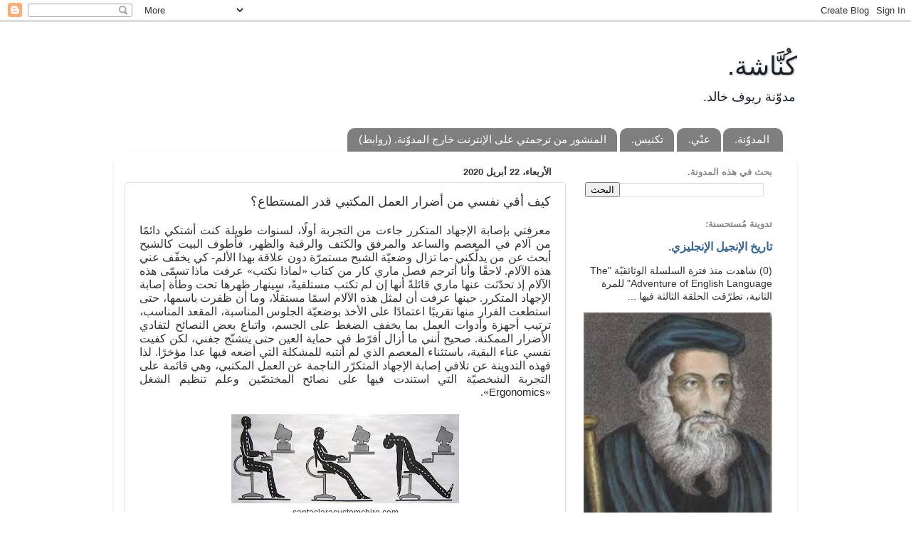

--- FILE ---
content_type: text/html; charset=UTF-8
request_url: http://www.reufkhalid.com/2020/04/blog-post.html
body_size: 19666
content:
<!DOCTYPE html>
<html class='v2' dir='rtl' lang='ar'>
<head>
<link href='https://www.blogger.com/static/v1/widgets/2370241452-css_bundle_v2_rtl.css' rel='stylesheet' type='text/css'/>
<meta content='width=1100' name='viewport'/>
<meta content='text/html; charset=UTF-8' http-equiv='Content-Type'/>
<meta content='blogger' name='generator'/>
<link href='http://www.reufkhalid.com/favicon.ico' rel='icon' type='image/x-icon'/>
<link href='http://www.reufkhalid.com/2020/04/blog-post.html' rel='canonical'/>
<link rel="alternate" type="application/atom+xml" title="ك&#1615;ن&#1614;&#1617;اشة.  - Atom" href="http://www.reufkhalid.com/feeds/posts/default" />
<link rel="alternate" type="application/rss+xml" title="ك&#1615;ن&#1614;&#1617;اشة.  - RSS" href="http://www.reufkhalid.com/feeds/posts/default?alt=rss" />
<link rel="service.post" type="application/atom+xml" title="ك&#1615;ن&#1614;&#1617;اشة.  - Atom" href="https://www.blogger.com/feeds/3593938828341352418/posts/default" />

<link rel="alternate" type="application/atom+xml" title="ك&#1615;ن&#1614;&#1617;اشة.  - Atom" href="http://www.reufkhalid.com/feeds/898024669273253448/comments/default" />
<!--Can't find substitution for tag [blog.ieCssRetrofitLinks]-->
<link href='https://blogger.googleusercontent.com/img/b/R29vZ2xl/AVvXsEh0kQQXJvDRngFxRZKTeGihoRhBwRMIfqH60B7Yrq00ILxDhSYwZ1oqfowuaTFOJG-S_It40uPSlXnlZyEMb3BaoA4BFqO2mEo77x46KLJ3OKWyj8WOX20rtpwWybD4-DQAzXX8__JB5Hy-/s320/ergonomics_u5xi90wn8n.jpg' rel='image_src'/>
<meta content='http://www.reufkhalid.com/2020/04/blog-post.html' property='og:url'/>
<meta content='كيف أقي نفسي من أضرار العمل المكتبي قدر المستطاع؟' property='og:title'/>
<meta content='  معرفتي بإصابة الإجهاد المتكرر جاءت من التجربة أولًا، لسنوات طويلة كنت أشتكي دائمًا من آلام في المعصم والساعد والمرفق والكتف والرقبة والظهر...' property='og:description'/>
<meta content='https://blogger.googleusercontent.com/img/b/R29vZ2xl/AVvXsEh0kQQXJvDRngFxRZKTeGihoRhBwRMIfqH60B7Yrq00ILxDhSYwZ1oqfowuaTFOJG-S_It40uPSlXnlZyEMb3BaoA4BFqO2mEo77x46KLJ3OKWyj8WOX20rtpwWybD4-DQAzXX8__JB5Hy-/w1200-h630-p-k-no-nu/ergonomics_u5xi90wn8n.jpg' property='og:image'/>
<title>ك&#1615;ن&#1614;&#1617;اشة. : كيف أقي نفسي من أضرار العمل المكتبي قدر المستطاع&#1567;</title>
<style id='page-skin-1' type='text/css'><!--
/*-----------------------------------------------
Blogger Template Style
Name:     Picture Window
Designer: Blogger
URL:      www.blogger.com
----------------------------------------------- */
/* Content
----------------------------------------------- */
body {
font: normal normal 15px Arial, Tahoma, Helvetica, FreeSans, sans-serif;
color: #333333;
background: #ffffff url(http://4.bp.blogspot.com/-pH_aFRJ6QkM/VMz4F8-OhDI/AAAAAAAAAJo/PiKXH4QgtIA/s0/header_gradient_shade.png) repeat scroll top left;
}
html body .region-inner {
min-width: 0;
max-width: 100%;
width: auto;
}
.content-outer {
font-size: 90%;
}
a:link {
text-decoration:none;
color: #336699;
}
a:visited {
text-decoration:none;
color: #6699cc;
}
a:hover {
text-decoration:underline;
color: #33aaff;
}
.content-outer {
background: transparent none repeat scroll top left;
-moz-border-radius: 0;
-webkit-border-radius: 0;
-goog-ms-border-radius: 0;
border-radius: 0;
-moz-box-shadow: 0 0 0 rgba(0, 0, 0, .15);
-webkit-box-shadow: 0 0 0 rgba(0, 0, 0, .15);
-goog-ms-box-shadow: 0 0 0 rgba(0, 0, 0, .15);
box-shadow: 0 0 0 rgba(0, 0, 0, .15);
margin: 20px auto;
}
.content-inner {
padding: 0;
}
/* Header
----------------------------------------------- */
.header-outer {
background: transparent none repeat-x scroll top left;
_background-image: none;
color: #1a222a;
-moz-border-radius: 0;
-webkit-border-radius: 0;
-goog-ms-border-radius: 0;
border-radius: 0;
}
.Header img, .Header #header-inner {
-moz-border-radius: 0;
-webkit-border-radius: 0;
-goog-ms-border-radius: 0;
border-radius: 0;
}
.header-inner .Header .titlewrapper,
.header-inner .Header .descriptionwrapper {
padding-left: 0;
padding-right: 0;
}
.Header h1 {
font: normal normal 36px Arial, Tahoma, Helvetica, FreeSans, sans-serif;
text-shadow: 1px 1px 3px rgba(0, 0, 0, 0.3);
}
.Header h1 a {
color: #1a222a;
}
.Header .description {
font-size: 130%;
}
/* Tabs
----------------------------------------------- */
.tabs-inner {
margin: .5em 20px 0;
padding: 0;
}
.tabs-inner .section {
margin: 0;
}
.tabs-inner .widget ul {
padding: 0;
background: transparent none repeat scroll bottom;
-moz-border-radius: 0;
-webkit-border-radius: 0;
-goog-ms-border-radius: 0;
border-radius: 0;
}
.tabs-inner .widget li {
border: none;
}
.tabs-inner .widget li a {
display: inline-block;
padding: .5em 1em;
margin-left: .25em;
color: #ffffff;
font: normal normal 15px Arial, Tahoma, Helvetica, FreeSans, sans-serif;
-moz-border-radius: 10px 10px 0 0;
-webkit-border-top-left-radius: 10px;
-webkit-border-top-right-radius: 10px;
-goog-ms-border-radius: 10px 10px 0 0;
border-radius: 10px 10px 0 0;
background: transparent url(https://resources.blogblog.com/blogblog/data/1kt/transparent/black50.png) repeat scroll top left;
border-left: 1px solid transparent;
}
.tabs-inner .widget li:first-child a {
padding-right: 1.25em;
-moz-border-radius-topright: 10px;
-moz-border-radius-bottomright: 0;
-webkit-border-top-right-radius: 10px;
-webkit-border-bottom-right-radius: 0;
-goog-ms-border-top-right-radius: 10px;
-goog-ms-border-bottom-right-radius: 0;
border-top-right-radius: 10px;
border-bottom-right-radius: 0;
}
.tabs-inner .widget li.selected a,
.tabs-inner .widget li a:hover {
position: relative;
z-index: 1;
background: transparent url(https://resources.blogblog.com/blogblog/data/1kt/transparent/white80.png) repeat scroll bottom;
color: #336699;
-moz-box-shadow: 0 0 3px rgba(0, 0, 0, .15);
-webkit-box-shadow: 0 0 3px rgba(0, 0, 0, .15);
-goog-ms-box-shadow: 0 0 3px rgba(0, 0, 0, .15);
box-shadow: 0 0 3px rgba(0, 0, 0, .15);
}
/* Headings
----------------------------------------------- */
h2 {
font: bold normal 13px Arial, Tahoma, Helvetica, FreeSans, sans-serif;
text-transform: uppercase;
color: #888888;
margin: .5em 0;
}
/* Main
----------------------------------------------- */
.main-outer {
background: transparent url(https://resources.blogblog.com/blogblog/data/1kt/transparent/white80.png) repeat scroll top left;
-moz-border-radius: 20px 20px 0 0;
-webkit-border-top-left-radius: 20px;
-webkit-border-top-right-radius: 20px;
-webkit-border-bottom-left-radius: 0;
-webkit-border-bottom-right-radius: 0;
-goog-ms-border-radius: 20px 20px 0 0;
border-radius: 20px 20px 0 0;
-moz-box-shadow: 0 1px 3px rgba(0, 0, 0, .15);
-webkit-box-shadow: 0 1px 3px rgba(0, 0, 0, .15);
-goog-ms-box-shadow: 0 1px 3px rgba(0, 0, 0, .15);
box-shadow: 0 1px 3px rgba(0, 0, 0, .15);
}
.main-inner {
padding: 15px 20px 20px;
}
.main-inner .column-center-inner {
padding: 0 0;
}
.main-inner .column-left-inner {
padding-left: 0;
}
.main-inner .column-right-inner {
padding-right: 0;
}
/* Posts
----------------------------------------------- */
h3.post-title {
margin: 0;
font: normal normal 18px Arial, Tahoma, Helvetica, FreeSans, sans-serif;
}
.comments h4 {
margin: 1em 0 0;
font: normal normal 18px Arial, Tahoma, Helvetica, FreeSans, sans-serif;
}
.date-header span {
color: #333333;
}
.post-outer {
background-color: #ffffff;
border: solid 1px #dddddd;
-moz-border-radius: 5px;
-webkit-border-radius: 5px;
border-radius: 5px;
-goog-ms-border-radius: 5px;
padding: 15px 20px;
margin: 0 -20px 20px;
}
.post-body {
line-height: 1.4;
font-size: 110%;
position: relative;
}
.post-header {
margin: 0 0 1.5em;
color: #999999;
line-height: 1.6;
}
.post-footer {
margin: .5em 0 0;
color: #999999;
line-height: 1.6;
}
#blog-pager {
font-size: 140%
}
#comments .comment-author {
padding-top: 1.5em;
border-top: dashed 1px #ccc;
border-top: dashed 1px rgba(128, 128, 128, .5);
background-position: 0 1.5em;
}
#comments .comment-author:first-child {
padding-top: 0;
border-top: none;
}
.avatar-image-container {
margin: .2em 0 0;
}
/* Comments
----------------------------------------------- */
.comments .comments-content .icon.blog-author {
background-repeat: no-repeat;
background-image: url([data-uri]);
}
.comments .comments-content .loadmore a {
border-top: 1px solid #33aaff;
border-bottom: 1px solid #33aaff;
}
.comments .continue {
border-top: 2px solid #33aaff;
}
/* Widgets
----------------------------------------------- */
.widget ul, .widget #ArchiveList ul.flat {
padding: 0;
list-style: none;
}
.widget ul li, .widget #ArchiveList ul.flat li {
border-top: dashed 1px #ccc;
border-top: dashed 1px rgba(128, 128, 128, .5);
}
.widget ul li:first-child, .widget #ArchiveList ul.flat li:first-child {
border-top: none;
}
.widget .post-body ul {
list-style: disc;
}
.widget .post-body ul li {
border: none;
}
/* Footer
----------------------------------------------- */
.footer-outer {
color:#cccccc;
background: transparent url(https://resources.blogblog.com/blogblog/data/1kt/transparent/black50.png) repeat scroll top left;
-moz-border-radius: 0 0 20px 20px;
-webkit-border-top-left-radius: 0;
-webkit-border-top-right-radius: 0;
-webkit-border-bottom-left-radius: 20px;
-webkit-border-bottom-right-radius: 20px;
-goog-ms-border-radius: 0 0 20px 20px;
border-radius: 0 0 20px 20px;
-moz-box-shadow: 0 1px 3px rgba(0, 0, 0, .15);
-webkit-box-shadow: 0 1px 3px rgba(0, 0, 0, .15);
-goog-ms-box-shadow: 0 1px 3px rgba(0, 0, 0, .15);
box-shadow: 0 1px 3px rgba(0, 0, 0, .15);
}
.footer-inner {
padding: 10px 20px 20px;
}
.footer-outer a {
color: #99ccee;
}
.footer-outer a:visited {
color: #77aaee;
}
.footer-outer a:hover {
color: #33aaff;
}
.footer-outer .widget h2 {
color: #aaaaaa;
}
/* Mobile
----------------------------------------------- */
html body.mobile {
height: auto;
}
html body.mobile {
min-height: 480px;
background-size: 100% auto;
}
.mobile .body-fauxcolumn-outer {
background: transparent none repeat scroll top left;
}
html .mobile .mobile-date-outer, html .mobile .blog-pager {
border-bottom: none;
background: transparent url(https://resources.blogblog.com/blogblog/data/1kt/transparent/white80.png) repeat scroll top left;
margin-bottom: 10px;
}
.mobile .date-outer {
background: transparent url(https://resources.blogblog.com/blogblog/data/1kt/transparent/white80.png) repeat scroll top left;
}
.mobile .header-outer, .mobile .main-outer,
.mobile .post-outer, .mobile .footer-outer {
-moz-border-radius: 0;
-webkit-border-radius: 0;
-goog-ms-border-radius: 0;
border-radius: 0;
}
.mobile .content-outer,
.mobile .main-outer,
.mobile .post-outer {
background: inherit;
border: none;
}
.mobile .content-outer {
font-size: 100%;
}
.mobile-link-button {
background-color: #336699;
}
.mobile-link-button a:link, .mobile-link-button a:visited {
color: #ffffff;
}
.mobile-index-contents {
color: #333333;
}
.mobile .tabs-inner .PageList .widget-content {
background: transparent url(https://resources.blogblog.com/blogblog/data/1kt/transparent/white80.png) repeat scroll bottom;
color: #336699;
}
.mobile .tabs-inner .PageList .widget-content .pagelist-arrow {
border-right: 1px solid transparent;
}

--></style>
<style id='template-skin-1' type='text/css'><!--
body {
min-width: 960px;
}
.content-outer, .content-fauxcolumn-outer, .region-inner {
min-width: 960px;
max-width: 960px;
_width: 960px;
}
.main-inner .columns {
padding-left: 0;
padding-right: 310px;
}
.main-inner .fauxcolumn-center-outer {
left: 0;
right: 310px;
/* IE6 does not respect left and right together */
_width: expression(this.parentNode.offsetWidth -
parseInt("0") -
parseInt("310px") + 'px');
}
.main-inner .fauxcolumn-left-outer {
width: 0;
}
.main-inner .fauxcolumn-right-outer {
width: 310px;
}
.main-inner .column-left-outer {
width: 0;
right: 100%;
margin-left: -0;
}
.main-inner .column-right-outer {
width: 310px;
margin-right: -310px;
}
#layout {
min-width: 0;
}
#layout .content-outer {
min-width: 0;
width: 800px;
}
#layout .region-inner {
min-width: 0;
width: auto;
}
body#layout div.add_widget {
padding: 8px;
}
body#layout div.add_widget a {
margin-left: 32px;
}
--></style>
<style>
    body {background-image:url(http\:\/\/4.bp.blogspot.com\/-pH_aFRJ6QkM\/VMz4F8-OhDI\/AAAAAAAAAJo\/PiKXH4QgtIA\/s0\/header_gradient_shade.png);}
    
@media (max-width: 200px) { body {background-image:url(http\:\/\/4.bp.blogspot.com\/-pH_aFRJ6QkM\/VMz4F8-OhDI\/AAAAAAAAAJo\/PiKXH4QgtIA\/w200\/header_gradient_shade.png);}}
@media (max-width: 400px) and (min-width: 201px) { body {background-image:url(http\:\/\/4.bp.blogspot.com\/-pH_aFRJ6QkM\/VMz4F8-OhDI\/AAAAAAAAAJo\/PiKXH4QgtIA\/w400\/header_gradient_shade.png);}}
@media (max-width: 800px) and (min-width: 401px) { body {background-image:url(http\:\/\/4.bp.blogspot.com\/-pH_aFRJ6QkM\/VMz4F8-OhDI\/AAAAAAAAAJo\/PiKXH4QgtIA\/w800\/header_gradient_shade.png);}}
@media (max-width: 1200px) and (min-width: 801px) { body {background-image:url(http\:\/\/4.bp.blogspot.com\/-pH_aFRJ6QkM\/VMz4F8-OhDI\/AAAAAAAAAJo\/PiKXH4QgtIA\/w1200\/header_gradient_shade.png);}}
/* Last tag covers anything over one higher than the previous max-size cap. */
@media (min-width: 1201px) { body {background-image:url(http\:\/\/4.bp.blogspot.com\/-pH_aFRJ6QkM\/VMz4F8-OhDI\/AAAAAAAAAJo\/PiKXH4QgtIA\/w1600\/header_gradient_shade.png);}}
  </style>
<link href='https://www.blogger.com/dyn-css/authorization.css?targetBlogID=3593938828341352418&amp;zx=77e5563c-635f-4a73-b985-177fd59207e5' media='none' onload='if(media!=&#39;all&#39;)media=&#39;all&#39;' rel='stylesheet'/><noscript><link href='https://www.blogger.com/dyn-css/authorization.css?targetBlogID=3593938828341352418&amp;zx=77e5563c-635f-4a73-b985-177fd59207e5' rel='stylesheet'/></noscript>
<meta name='google-adsense-platform-account' content='ca-host-pub-1556223355139109'/>
<meta name='google-adsense-platform-domain' content='blogspot.com'/>

<link rel="stylesheet" href="https://fonts.googleapis.com/css2?display=swap&family=Barlow+Semi+Condensed&family=Alegreya+Sans&family=Vollkorn&family=Crimson+Text&family=Amiri&family=Signika&family=Open+Sans&family=Calibri"></head>
<body class='loading variant-open'>
<div class='navbar section' id='navbar' name='Navbar'><div class='widget Navbar' data-version='1' id='Navbar1'><script type="text/javascript">
    function setAttributeOnload(object, attribute, val) {
      if(window.addEventListener) {
        window.addEventListener('load',
          function(){ object[attribute] = val; }, false);
      } else {
        window.attachEvent('onload', function(){ object[attribute] = val; });
      }
    }
  </script>
<div id="navbar-iframe-container"></div>
<script type="text/javascript" src="https://apis.google.com/js/platform.js"></script>
<script type="text/javascript">
      gapi.load("gapi.iframes:gapi.iframes.style.bubble", function() {
        if (gapi.iframes && gapi.iframes.getContext) {
          gapi.iframes.getContext().openChild({
              url: 'https://www.blogger.com/navbar/3593938828341352418?po\x3d898024669273253448\x26origin\x3dhttp://www.reufkhalid.com',
              where: document.getElementById("navbar-iframe-container"),
              id: "navbar-iframe"
          });
        }
      });
    </script><script type="text/javascript">
(function() {
var script = document.createElement('script');
script.type = 'text/javascript';
script.src = '//pagead2.googlesyndication.com/pagead/js/google_top_exp.js';
var head = document.getElementsByTagName('head')[0];
if (head) {
head.appendChild(script);
}})();
</script>
</div></div>
<div class='body-fauxcolumns'>
<div class='fauxcolumn-outer body-fauxcolumn-outer'>
<div class='cap-top'>
<div class='cap-left'></div>
<div class='cap-right'></div>
</div>
<div class='fauxborder-left'>
<div class='fauxborder-right'></div>
<div class='fauxcolumn-inner'>
</div>
</div>
<div class='cap-bottom'>
<div class='cap-left'></div>
<div class='cap-right'></div>
</div>
</div>
</div>
<div class='content'>
<div class='content-fauxcolumns'>
<div class='fauxcolumn-outer content-fauxcolumn-outer'>
<div class='cap-top'>
<div class='cap-left'></div>
<div class='cap-right'></div>
</div>
<div class='fauxborder-left'>
<div class='fauxborder-right'></div>
<div class='fauxcolumn-inner'>
</div>
</div>
<div class='cap-bottom'>
<div class='cap-left'></div>
<div class='cap-right'></div>
</div>
</div>
</div>
<div class='content-outer'>
<div class='content-cap-top cap-top'>
<div class='cap-left'></div>
<div class='cap-right'></div>
</div>
<div class='fauxborder-left content-fauxborder-left'>
<div class='fauxborder-right content-fauxborder-right'></div>
<div class='content-inner'>
<header>
<div class='header-outer'>
<div class='header-cap-top cap-top'>
<div class='cap-left'></div>
<div class='cap-right'></div>
</div>
<div class='fauxborder-left header-fauxborder-left'>
<div class='fauxborder-right header-fauxborder-right'></div>
<div class='region-inner header-inner'>
<div class='header section' id='header' name='Header'><div class='widget Header' data-version='1' id='Header1'>
<div id='header-inner'>
<div class='titlewrapper'>
<h1 class='title'>
<a href='http://www.reufkhalid.com/'>
ك&#1615;ن&#1614;&#1617;اشة. 
</a>
</h1>
</div>
<div class='descriptionwrapper'>
<p class='description'><span>مدو&#1617;نة ريوف خالد. </span></p>
</div>
</div>
</div></div>
</div>
</div>
<div class='header-cap-bottom cap-bottom'>
<div class='cap-left'></div>
<div class='cap-right'></div>
</div>
</div>
</header>
<div class='tabs-outer'>
<div class='tabs-cap-top cap-top'>
<div class='cap-left'></div>
<div class='cap-right'></div>
</div>
<div class='fauxborder-left tabs-fauxborder-left'>
<div class='fauxborder-right tabs-fauxborder-right'></div>
<div class='region-inner tabs-inner'>
<div class='tabs section' id='crosscol' name='عبر الأعمدة'><div class='widget PageList' data-version='1' id='PageList1'>
<div class='widget-content'>
<ul>
<li>
<a href='http://www.reufkhalid.com/'>المدو&#1617;نة.</a>
</li>
<li>
<a href='http://www.reufkhalid.com/p/blog-page.html'>عن&#1617;ي.</a>
</li>
<li>
<a href='http://www.reufkhalid.com/p/blog-page_8.html'>تكنيس.</a>
</li>
<li>
<a href='http://www.reufkhalid.com/p/blog-page_10.html'>المنشور من ترجمتي على الإنترنت خارج المدو&#1617;نة. (روابط)</a>
</li>
</ul>
<div class='clear'></div>
</div>
</div></div>
<div class='tabs no-items section' id='crosscol-overflow' name='Cross-Column 2'></div>
</div>
</div>
<div class='tabs-cap-bottom cap-bottom'>
<div class='cap-left'></div>
<div class='cap-right'></div>
</div>
</div>
<div class='main-outer'>
<div class='main-cap-top cap-top'>
<div class='cap-left'></div>
<div class='cap-right'></div>
</div>
<div class='fauxborder-left main-fauxborder-left'>
<div class='fauxborder-right main-fauxborder-right'></div>
<div class='region-inner main-inner'>
<div class='columns fauxcolumns'>
<div class='fauxcolumn-outer fauxcolumn-center-outer'>
<div class='cap-top'>
<div class='cap-left'></div>
<div class='cap-right'></div>
</div>
<div class='fauxborder-left'>
<div class='fauxborder-right'></div>
<div class='fauxcolumn-inner'>
</div>
</div>
<div class='cap-bottom'>
<div class='cap-left'></div>
<div class='cap-right'></div>
</div>
</div>
<div class='fauxcolumn-outer fauxcolumn-left-outer'>
<div class='cap-top'>
<div class='cap-left'></div>
<div class='cap-right'></div>
</div>
<div class='fauxborder-left'>
<div class='fauxborder-right'></div>
<div class='fauxcolumn-inner'>
</div>
</div>
<div class='cap-bottom'>
<div class='cap-left'></div>
<div class='cap-right'></div>
</div>
</div>
<div class='fauxcolumn-outer fauxcolumn-right-outer'>
<div class='cap-top'>
<div class='cap-left'></div>
<div class='cap-right'></div>
</div>
<div class='fauxborder-left'>
<div class='fauxborder-right'></div>
<div class='fauxcolumn-inner'>
</div>
</div>
<div class='cap-bottom'>
<div class='cap-left'></div>
<div class='cap-right'></div>
</div>
</div>
<!-- corrects IE6 width calculation -->
<div class='columns-inner'>
<div class='column-center-outer'>
<div class='column-center-inner'>
<div class='main section' id='main' name='رئيسي'><div class='widget Blog' data-version='1' id='Blog1'>
<div class='blog-posts hfeed'>

          <div class="date-outer">
        
<h2 class='date-header'><span>الأربعاء&#1548; 22 أبريل 2020</span></h2>

          <div class="date-posts">
        
<div class='post-outer'>
<div class='post hentry uncustomized-post-template' itemprop='blogPost' itemscope='itemscope' itemtype='http://schema.org/BlogPosting'>
<meta content='https://blogger.googleusercontent.com/img/b/R29vZ2xl/AVvXsEh0kQQXJvDRngFxRZKTeGihoRhBwRMIfqH60B7Yrq00ILxDhSYwZ1oqfowuaTFOJG-S_It40uPSlXnlZyEMb3BaoA4BFqO2mEo77x46KLJ3OKWyj8WOX20rtpwWybD4-DQAzXX8__JB5Hy-/s320/ergonomics_u5xi90wn8n.jpg' itemprop='image_url'/>
<meta content='3593938828341352418' itemprop='blogId'/>
<meta content='898024669273253448' itemprop='postId'/>
<a name='898024669273253448'></a>
<h3 class='post-title entry-title' itemprop='name'>
كيف أقي نفسي من أضرار العمل المكتبي قدر المستطاع&#1567;
</h3>
<div class='post-header'>
<div class='post-header-line-1'></div>
</div>
<div class='post-body entry-content' id='post-body-898024669273253448' itemprop='description articleBody'>
<div dir="rtl" style="text-align: right;" trbidi="on">
<div dir="rtl" style="font-family: Muna; font-size: 16px; font-stretch: normal; line-height: normal; text-align: justify;">
<span style="font-kerning: none;">معرفتي بإصابة الإجهاد المتكرر جاءت من التجربة أول&#1611;ا&#1548; لسنوات طويلة كنت أشتكي دائم&#1611;ا من آلام في المعصم والساعد والمرفق والكتف والرقبة والظهر&#1548; فأطوف البيت كالشبح أبحث عن من يدل&#1617;كني -ما تزال وضعي&#1617;ة الشبح مستمر&#1617;ة دون علاقة بهذا الألم- كي يخف&#1617;ف عني هذه الآلام. لاحق&#1611;ا وأنا أترجم فصل ماري كار من كتاب &#171;لماذا نكتب&#187; عرفت ماذا تسم&#1617;ى هذه الآلام إذ تحد&#1617;ثت عنها ماري قائلة&#1611; أنها إن لم تكتب مستلقية&#1611;&#1548; سينهار ظهرها تحت وطأة إصابة الإجهاد المتكرر. حينها عرفت أن لمثل هذه الآلام اسم&#1611;ا مستقل&#1611;ا&#1548; وما أن ظفرت باسمها&#1548; حتى استطعت الفرار منها تقريب&#1611;ا اعتماد&#1611;ا على الأخذ بوضعي&#1617;ة الجلوس المناسبة&#1548; المقعد المناسب&#1548; ترتيب أجهزة وأدوات العمل بما يخفف الضغط على الجسم&#1548; واتباع بعض النصائح لتفادي الأضرار الممكنة. صحيح أنني ما أزال أفر&#1617;ط في حماية العين حتى يتشن&#1617;ج جفني&#1548; لكن كفيت نفسي عناء البقية&#1548; باستثناء المعصم الذي لم أنتبه للمشكلة التي أضعه فيها عدا مؤخر&#1611;ا. لذا فهذه التدوينة عن تلافي إصابة الإجهاد المتكر&#1617;ر الناجمة عن العمل المكتبي&#1548; وهي قائمة على التجربة الشخصي&#1617;ة التي استندت فيها على نصائح المختص&#1617;ين وعلم تنظيم الشغل &#171;</span><span style="background-color: white; color: #222222; font-family: &quot;arial&quot;; font-size: 15.199999809265137px;">Ergonomics</span>&#187;.</div>
<div dir="rtl" style="font-family: Muna; font-size: 16px; font-stretch: normal; line-height: normal; text-align: justify;">
<span style="font-kerning: none;"><br /></span></div>
<table align="center" cellpadding="0" cellspacing="0" class="tr-caption-container" style="margin-left: auto; margin-right: auto; text-align: center;"><tbody>
<tr><td style="text-align: center;"><a href="https://blogger.googleusercontent.com/img/b/R29vZ2xl/AVvXsEh0kQQXJvDRngFxRZKTeGihoRhBwRMIfqH60B7Yrq00ILxDhSYwZ1oqfowuaTFOJG-S_It40uPSlXnlZyEMb3BaoA4BFqO2mEo77x46KLJ3OKWyj8WOX20rtpwWybD4-DQAzXX8__JB5Hy-/s1600/ergonomics_u5xi90wn8n.jpg" imageanchor="1" style="margin-left: auto; margin-right: auto;"><img border="0" data-original-height="250" data-original-width="640" height="125" src="https://blogger.googleusercontent.com/img/b/R29vZ2xl/AVvXsEh0kQQXJvDRngFxRZKTeGihoRhBwRMIfqH60B7Yrq00ILxDhSYwZ1oqfowuaTFOJG-S_It40uPSlXnlZyEMb3BaoA4BFqO2mEo77x46KLJ3OKWyj8WOX20rtpwWybD4-DQAzXX8__JB5Hy-/s320/ergonomics_u5xi90wn8n.jpg" width="320" /></a></td></tr>
<tr><td class="tr-caption" style="text-align: center;">santaclaracustomchiro.com</td></tr>
</tbody></table>
<div dir="rtl" style="font-family: Muna; font-size: 16px; font-stretch: normal; line-height: normal; text-align: justify;">
<span style="font-kerning: none;"><br /></span></div>
<div dir="rtl" style="font-family: Muna; font-size: 16px; font-stretch: normal; line-height: normal; min-height: 17px; text-align: justify;">
<span style="font-kerning: none;"></span><br /></div>
<div dir="rtl" style="font-family: Muna; font-size: 16px; font-stretch: normal; line-height: normal; min-height: 17px; text-align: justify;">
<b><u><span style="font-kerning: none;"></span><br /></u></b></div>
<div dir="rtl" style="font-family: Muna; font-size: 16px; font-stretch: normal; line-height: normal; text-align: justify;">
<span style="font-kerning: none;"><span style="color: #cc0000;"><b><u>المقعد الأنسب ووضعية الجلوس السليمة:</u></b></span></span></div>
<div dir="rtl" style="font-family: Muna; font-size: 16px; font-stretch: normal; line-height: normal; min-height: 17px; text-align: justify;">
<span style="font-kerning: none;"></span><br /></div>
<div dir="rtl" style="font-family: Muna; font-size: 16px; font-stretch: normal; line-height: normal; text-align: justify;">
<span style="font-kerning: none;">١- يشتمل المقعد على مسند للذراعين&#1548; دعم للرقبة&#1548; دعم لأسفل الظهر&#1548; ظهر شبكي للتهوية ومرن يسه&#1617;ل التمدد (التمغ&#1617;ط) خلال فترة الجلوس.</span></div>
<div dir="rtl" style="font-family: Muna; font-size: 16px; font-stretch: normal; line-height: normal; text-align: justify;">
<span style="font-kerning: none;"><br /></span></div>
<div dir="rtl" style="font-family: Muna; font-size: 16px; font-stretch: normal; line-height: normal; text-align: justify;">
<span style="font-kerning: none;">٢- إن لم يشتمل على مسند للذراعين&#1548; يمكن الاستعاضة عنه بإراحة الذراعين على الطاولة.</span></div>
<div dir="rtl" style="font-family: Muna; font-size: 16px; font-stretch: normal; line-height: normal; text-align: justify;">
<span style="font-kerning: none;"><br /></span></div>
<div dir="rtl" style="font-family: Muna; font-size: 16px; font-stretch: normal; line-height: normal; text-align: justify;">
<span style="font-kerning: none;">٣- إن لم يشتمل على دعم للرقبة&#1548; يمكن الاستفادة من وسائد الرقبة المنفصلة -مثل المستخدمة في السفر عبر الطائرة-.</span></div>
<div dir="rtl" style="font-family: Muna; font-size: 16px; font-stretch: normal; line-height: normal; text-align: justify;">
<span style="font-kerning: none;"><br /></span></div>
<div dir="rtl" style="font-family: Muna; font-size: 16px; font-stretch: normal; line-height: normal; text-align: justify;">
<span style="font-kerning: none;">٤- إن لم يشتمل على دعم لأسفل الظهر&#1548; يمكن استخدام وسادة اسطواني&#1617;ة صغيرة أو لف&#1617; منشفة إسطواني&#1611;ا ووضعها خلف أسفل الظهر&#1548; بحيث يكون الورك متأخر لآخر نقطة في الكرسي&#1548; أسفل الظهر متقدم قليل&#1611;ا&#1548; بقية الظهر متأخر كوضعه الطبيعي&#1548; الكتفين مستندة. عدم استناد الظهر على شيء&#1548; الجلوس مائل&#1611;ا إلى الأمام&#1548; يعادل أن تحمل ثقل&#1611;ا مؤثر&#1611;ا على ظهرك طيلة فترة الجلوس. بحثت عن مقاعد متوف&#1617;رة ضمن حدود ميزاني&#1617;تي&#1548; فوجدت اثنان من آيكيا إلا أن أحدهما -<a href="https://www.ikea.com/sa/ar/p/markus-office-chair-vissle-dark-grey-70261150/" target="_blank">هذا وهو أول ما ابتعت</a>- وهو الأمثل لا ينساب قصار القامة -عرفت متأخر&#1611;ا-&#1548; لذا ابتعت الآخر <a href="https://www.ikea.com/sa/ar/p/flintan-nominell-office-chair-with-armrests-grey-s39193366/" target="_blank">-هذا-</a> الذي ينقصه عن السابق دعم الرقبة فقط.</span></div>
<div dir="rtl" style="font-family: Muna; font-size: 16px; font-stretch: normal; line-height: normal; text-align: justify;">
<span style="font-kerning: none;"><br /></span></div>
<div dir="rtl" style="font-family: Muna; font-size: 16px; font-stretch: normal; line-height: normal; text-align: justify;">
<span style="font-kerning: none;">٥- الجلسة الصحيحة على الكرسي التي تعلمناها في المدرسة&#1548; أي الجلوس بزاوية ٩٠ ليست صحيحة مثلما يقول اسمها&#1548; فالجلوس بزاوية مستقيمة (الظهر مستقيم على الورك) لمدة طويلة يخل&#1617;ف آلام في الظهر والعمود الفقري.&nbsp;الأفضل جلسة بزاوية من ١١٠ - ١٣٥&#1548; بهذا يخفف الضغط على الظهر والعمود الفقري كما تتحس&#1617;ن عملية التنفس.</span></div>
<div dir="rtl" style="font-family: Muna; font-size: 16px; font-stretch: normal; line-height: normal; text-align: justify;">
<span style="font-kerning: none;"><br /></span></div>
<div dir="rtl" style="font-family: Muna; font-size: 16px; font-stretch: normal; line-height: normal; text-align: justify;">
<span style="font-kerning: none;">٦- لا بد أن يصل الورك إلى أقصى نقطة في الكرسي -أي متأخر&#1611;ا للخلف-&#1548; وأسفل الظهر يحصل على دعم يقد&#1617;مه قليل&#1611;ا وبقية الظهر متراجع بما يتوافق مع وضع الظهر الطبيعي.&nbsp;</span></div>
<div dir="rtl" style="font-family: Muna; font-size: 16px; font-stretch: normal; line-height: normal; text-align: justify;">
<span style="font-kerning: none;"><br /></span></div>
<div dir="rtl" style="font-family: Muna; font-size: 16px; font-stretch: normal; line-height: normal; text-align: justify;">
<span style="font-kerning: none;">٧- الركبة في خط مستقيم مع الفخذ&#1548; القدم مرتاحة في وضع مستقيم&#1548; على الأرضي&#1617;ة أو على مسند للقدمين&#1548; وإن لم يتوف&#1617;ر مسند فأي وسادة أو كرتون أو كتب تحقق الدعم الكافي. زاوية انحناء المرفق من ٧٠ إلى ١٣٥ درجة ولا يبعد عن الجسم.</span></div>
<div dir="rtl" style="font-family: Muna; font-size: 16px; font-stretch: normal; line-height: normal; text-align: justify;">
<span style="font-kerning: none;"><br /></span></div>
<div dir="rtl" style="font-family: Muna; font-size: 16px; font-stretch: normal; line-height: normal; text-align: justify;">
<span style="font-kerning: none;">٨- كيف تكون الرقبة في وضع مسترخي&#1567; تتعامد الأذن على الكتف.</span></div>
<div dir="rtl" style="font-family: Muna; font-size: 16px; font-stretch: normal; line-height: normal; text-align: justify;">
<span style="font-kerning: none;"><br /></span></div>
<div dir="rtl" style="font-family: Muna; font-size: 16px; font-stretch: normal; line-height: normal; text-align: justify;">
<span style="font-kerning: none;">٩- الأقدام متقدمة قليل&#1611;ا عن الركبة.</span></div>
<div dir="rtl" style="font-family: Muna; font-size: 16px; font-stretch: normal; line-height: normal; text-align: justify;">
<span style="font-kerning: none;"><br /></span></div>
<div dir="rtl" style="font-family: Muna; font-size: 16px; font-stretch: normal; line-height: normal; text-align: justify;">
<span style="font-kerning: none;">١٠- تجن&#1617;ب الاتكاء أو وضع ساق على ساق.</span></div>
<div dir="rtl" style="font-family: Muna; font-size: 16px; font-stretch: normal; line-height: normal; min-height: 17px; text-align: justify;">
<span style="font-kerning: none;"></span><br /></div>
<div dir="rtl" style="font-family: Muna; font-size: 16px; font-stretch: normal; line-height: normal; min-height: 17px; text-align: justify;">
<span style="font-kerning: none;"></span><br /></div>
<div dir="rtl" style="font-family: Muna; font-size: 16px; font-stretch: normal; line-height: normal; text-align: justify;">
<span style="font-kerning: none;"><span style="color: #cc0000;"><u><b>ترتيب الحاسب المكتبي أو المحمول الأنسب:</b></u></span></span></div>
<div dir="rtl" style="font-family: Muna; font-size: 16px; font-stretch: normal; line-height: normal; min-height: 17px; text-align: justify;">
<span style="font-kerning: none;"></span><br /></div>
<div dir="rtl" style="font-family: Muna; font-size: 16px; font-stretch: normal; line-height: normal; text-align: justify;">
<span style="font-kerning: none;">مؤسف أن الحاسب المحمول ليس الخيار الأمثل للعمل المكتبي&#1548; فالحاسب المكتبي هو الخيار الأمثل&#1548; لكن ثمة خطوات تقلل من تبعات هذا الخيار -تطب&#1617;ق بدورها على المكتبي طبع&#1611;ا-:</span></div>
<div dir="rtl" style="font-family: Muna; font-size: 16px; font-stretch: normal; line-height: normal; min-height: 17px; text-align: justify;">
<span style="font-kerning: none;"></span><br /></div>
<div dir="rtl" style="font-family: Muna; font-size: 16px; font-stretch: normal; line-height: normal; text-align: justify;">
<span style="font-kerning: none;">١- إن كان الحاسب محمول&#1611;ا&#1548; فيفض&#1617;ل استخدام لوحة مفاتيح وفأرة ملحقة (خارجي&#1617;ة) بحيث يمكن التعامل مع كل قطعة على نحو منفصل ودوزنتها لتكون مريحة&#1548; اللابتوب برمته يعامل كشاشة مستقلة&#1548; يرفع على كتب أو حزم أوراق أو دفاتر أو كرتون أو أي عنصر متوفر ليصبح حرف الشاشة من الأعلى في مستوى الجبهة أو أعلى بإنشين من مستوى العين&#1548; فلا تتضرر العين والرقبة&#1548; ومثلها يحدد ارتفاع شاشة الحاسب المكتبي. لا تكن الشاشة مرتفعة أو منخفضة عن الجبهة&#1548; كما لا تكون بعيدة أو قريبة&#1548; تكون على مسافة ذراع من العين. أما عند ارتداء نظارة ثنائية البؤرة العدسة فتكون الشاشة أنزل بإنش أو اثنين من هذا المستوى. كما يكون ارتفاع الطاولة بارتفاع المرفق.</span></div>
<div dir="rtl" style="font-family: Muna; font-size: 16px; font-stretch: normal; line-height: normal; min-height: 17px; text-align: justify;">
<span style="font-kerning: none;"></span><br /></div>
<div dir="rtl" style="font-family: Muna; font-size: 16px; font-stretch: normal; line-height: normal; text-align: justify;">
<span style="font-kerning: none;">٢- كيف أعرف أن لوحة المفاتيح في مكان صحيح&#1567; تكون مقابلة تمام&#1611;ا بحيث يصبح الأنف على امتداد مفتاحي الألف واللام أو </span><span style="font-family: &quot;lucida grande&quot;; font-stretch: normal; line-height: normal;">G</span><span style="font-kerning: none;">&amp;</span><span style="font-family: &quot;lucida grande&quot;; font-stretch: normal; line-height: normal;">H</span><span style="font-kerning: none;">.&nbsp;</span></div>
<div dir="rtl" style="font-family: Muna; font-size: 16px; font-stretch: normal; line-height: normal; min-height: 17px; text-align: justify;">
<span style="font-kerning: none;"></span><br /></div>
<div dir="rtl" style="font-family: Muna; font-size: 16px; font-stretch: normal; line-height: normal; text-align: justify;">
<span style="font-kerning: none;">٢- تكون لوحة المفاتيح والفأرة على سطح مستو&#1613; أنزل بقليل من المرفق ليكون المعصم مستقيم عليها&#1548; دون أن يضطر المعصم لانحناء أو ارتفاع عن الذراع&#1548; وهذا متوف&#1617;ر في طاولات الحاسبات المكتبي&#1617;ة التقليدي&#1617;ة&#1548; كما تكون في متناول اليد دون شد الذراع. إضافة إلى أن اليد يجب أن تسترخي على الفأرة&#1548; لا تحنى ولا تشد.</span></div>
<div dir="rtl" style="font-family: Muna; font-size: 16px; font-stretch: normal; line-height: normal; min-height: 17px; text-align: justify;">
<span style="font-kerning: none;"></span><br /></div>
<div dir="rtl" style="font-family: Muna; font-size: 16px; font-stretch: normal; line-height: normal; text-align: justify;">
<span style="font-kerning: none;">٣- في حال عدم وجود لوحة مفاتيح وفأرة منفصلة للحاسب المحمول&#1548; فيستحسن أن يوضع على مساند الأجهزة وإن لم تتوفر فملف (</span><span style="font-family: &quot;lucida grande&quot;; font-stretch: normal; line-height: normal;">Binder</span><span style="font-kerning: none;">) ارتفاع كعبه من إنشين إلى ثلاثة&#1548; حيث يكون الكعب المرتفع باتجاه الركبة إن كان على الحجر -لا ينصح بوضعه على الحجر- أو على سطح الطاولة. بهذه الوضعية يكون المعصم في وضع مرتاح -مستقيم- فيما الشاشة أرفع مما هي عليه وبهذا تكون في علو مناسب مريح للعين والرقبة مع&#1611;ا قدر المستطاع.</span></div>
<div dir="rtl" style="font-family: Muna; font-size: 16px; font-stretch: normal; line-height: normal; min-height: 17px; text-align: justify;">
<span style="font-kerning: none;"></span><br /></div>
<div dir="rtl" style="font-family: Muna; font-size: 16px; font-stretch: normal; line-height: normal; text-align: justify;">
<span style="font-kerning: none;">٤- إن لم يتوف&#1617;ر ملف ولا طاولة&#1548; فيمكن رفع القدمين على وسادة أو أي بديل آخر -كرتون مثل&#1611;ا- لتحقيق هذه النتيجة مع وضع الحاسب على صيني&#1617;ة مثل&#1611;ا والجلوس في وضعي&#1617;ة مسترخية.</span></div>
<div dir="rtl" style="font-family: Muna; font-size: 16px; font-stretch: normal; line-height: normal; min-height: 17px; text-align: justify;">
<span style="font-kerning: none;"></span><br /></div>
<div dir="rtl" style="font-family: Muna; font-size: 16px; font-stretch: normal; line-height: normal; text-align: justify;">
<span style="font-kerning: none;">٥- إن لم يتوفر مقعد فيمكن استخدام الحاسب المحمول بالجلوس على الأرض والاستناد إلى الحائط بمساعدة الوسائد أو المناشف لدعم الظهر والورك وتطويع الجلسة بما يخفف الأضرار المحتملة.</span></div>
<div dir="rtl" style="font-family: Muna; font-size: 16px; font-stretch: normal; line-height: normal; min-height: 17px; text-align: justify;">
<span style="font-kerning: none;"></span><br /></div>
<div dir="rtl" style="font-family: Muna; font-size: 16px; font-stretch: normal; line-height: normal; min-height: 17px; text-align: justify;">
<span style="font-kerning: none;"></span><br /></div>
<div dir="rtl" style="font-family: Muna; font-size: 16px; font-stretch: normal; line-height: normal; min-height: 17px; text-align: justify;">
<span style="color: #cc0000;"><span style="font-kerning: none;"></span><br /></span></div>
<div dir="rtl" style="font-family: Muna; font-size: 16px; font-stretch: normal; line-height: normal; text-align: justify;">
<span style="font-kerning: none;"><span style="color: #cc0000;"><u><b>نصائح عامة لتفادي الأضرار المترتبة على العمل المكتبي:</b></u></span></span></div>
<div dir="rtl" style="font-family: Muna; font-size: 16px; font-stretch: normal; line-height: normal; min-height: 17px; text-align: justify;">
<span style="font-kerning: none;"></span><br /></div>
<div dir="rtl" style="font-family: Muna; font-size: 16px; font-stretch: normal; line-height: normal; text-align: justify;">
<span style="font-kerning: none;">١- يفضل أخذ استراحة لخمس دقائق بعد كل ٢٠ -٣٠ دقيقة عمل&#1548; للحركة والتمدد أو المشي&#1548; ولإراحة العين&#1548; وراحة تمتد إلى ربع ساعة بعد كل ساعتين عمل. يمكن الاستفادة من <a href="https://apps.apple.com/us/app/tomato-one-free-focus-timer/id907364780?mt=12" target="_blank">هذا التطبيق &#171;</a></span><a href="https://apps.apple.com/us/app/tomato-one-free-focus-timer/id907364780?mt=12" target="_blank"><span style="font-family: &quot;lucida grande&quot;; font-stretch: normal; line-height: normal;">Tomato</span><span style="font-kerning: none;"> </span><span style="font-family: &quot;lucida grande&quot;; font-stretch: normal; line-height: normal;">One</span></a><span style="font-kerning: none;"><a href="https://apps.apple.com/us/app/tomato-one-free-focus-timer/id907364780?mt=12" target="_blank">&#187;</a> الذي يتيح تحديد مد&#1617;ة جلسة العمل&#1548; والراحة التابعة لها&#1548; ثم الراحة الأطول التابعة لعدد محدد من جلسات العمل. بالنسبة لي أفض&#1617;ل ٢٠ دقيقة عمل تليها ٥ دقائق راحة&#1548; وبعد ٤ جلسات عمل ثمة راحة طويلة تمتد لربع ساعة. أدخل البيانات التي أريد أن يعمل عليها المؤقت&#1548; فيه أيض&#1611;ا ميزة تقرير أسبوعي بساعات العمل.</span></div>
<div dir="rtl" style="font-family: Muna; font-size: 16px; font-stretch: normal; line-height: normal; min-height: 17px; text-align: justify;">
<span style="font-kerning: none;"></span><br /></div>
<div dir="rtl" style="font-family: Muna; font-size: 16px; font-stretch: normal; line-height: normal; text-align: justify;">
<span style="font-kerning: none;">٢- في الاستراحة القصيرة يفضل تأدية <a href="https://www.youtube.com/watch?v=w1INfs260DY" target="_blank">هذه التمارين التي لا تستغرق أكثر من دقيقتين ونصف</a>&#1548; كنت أقوم بها بعد كل عشرين دقيقة من العمل المكتبي كفتني الأعراض المصاحبة له عادة&#1611;&#1548; أبعدت الآلام تمام&#1611;ا في غضون أيام وخل&#1617;صت عائلتي من التناوب على جلسات تدليك أكتافي اليومي&#1617;ة.</span></div>
<div dir="rtl" style="font-family: Muna; font-size: 16px; font-stretch: normal; line-height: normal; min-height: 17px; text-align: justify;">
<span style="font-kerning: none;"></span><br /></div>
<div dir="rtl" style="font-family: Muna; font-size: 16px; font-stretch: normal; line-height: normal; text-align: justify;">
<span style="font-kerning: none;">٣- بالنسبة للعينين&#1548; لتلافي الإجهاد المترت&#1617;ب على التحديق المطو&#1617;ل إلى الشاشة&#1548; ثمة قاعدة تسمى &#171;٢٠/٢٠/٢٠&#187; ومفادها أن يبعد المرء نظره عن الشاشة كل عشرين دقيقة إما لينظر إلى جسم على بعد عشرين قدم لمدة عشرين ثانية أو يغمض عينه لمدة عشرين ثانية&#1548; أما تشنج الجفن فله الإغماض السريع المتكرر.</span></div>
<div dir="rtl" style="font-family: Muna; font-size: 16px; font-stretch: normal; line-height: normal; min-height: 17px; text-align: justify;">
<span style="font-kerning: none;"></span><br /></div>
<div dir="rtl" style="font-family: Muna; font-size: 16px; font-stretch: normal; line-height: normal; text-align: justify;">
<span style="font-kerning: none;">٤- تكون النقرة على لوحة المفاتيح والفأرة ناعمة&#1548; ليست مشدودة أو متشن&#1617;جة.</span></div>
<div dir="rtl" style="font-family: Muna; font-size: 16px; font-stretch: normal; line-height: normal; min-height: 17px; text-align: justify;">
<span style="font-kerning: none;"></span><br /></div>
<div dir="rtl" style="font-family: Muna; font-size: 16px; font-stretch: normal; line-height: normal; text-align: justify;">
<span style="font-kerning: none;">٥- شرب الكمية اللازمة من الماء يومي&#1611;ا وهي وفق ما يلي بحسب الجنس والعمر (بناء&#1611; على بعض الدراسات التي صادفتها):</span></div>
<div dir="rtl" style="font-family: Muna; font-size: 16px; font-stretch: normal; line-height: normal; min-height: 17px; text-align: justify;">
<span style="font-kerning: none;"></span><br /></div>
<div dir="rtl" style="font-family: Muna; font-size: 16px; font-stretch: normal; line-height: normal; text-align: justify;">
<span style="font-kerning: none;">(فتية وفتيات):</span></div>
<div dir="rtl" style="font-family: Muna; font-size: 16px; font-stretch: normal; line-height: normal; text-align: justify;">
<span style="font-kerning: none;">&nbsp;من سنة إلى ثلاث: لتر.</span></div>
<div dir="rtl" style="font-family: Muna; font-size: 16px; font-stretch: normal; line-height: normal; text-align: justify;">
<span style="font-kerning: none;">&nbsp;من أربع إلى ثمان: ١.١ لتر.</span></div>
<div dir="rtl" style="font-family: Muna; font-size: 16px; font-stretch: normal; line-height: normal; min-height: 17px; text-align: justify;">
<span style="font-kerning: none;"></span><br /></div>
<div dir="rtl" style="font-family: Muna; font-size: 16px; font-stretch: normal; line-height: normal; text-align: justify;">
<span style="font-kerning: none;">الطفلات (٩-١٣): ١.٣ لتر.</span></div>
<div dir="rtl" style="font-family: Muna; font-size: 16px; font-stretch: normal; line-height: normal; text-align: justify;">
<span style="font-kerning: none;">المراهقات: ١.٨ لتر.</span></div>
<div dir="rtl" style="font-family: Muna; font-size: 16px; font-stretch: normal; line-height: normal; text-align: justify;">
<span style="font-kerning: none;">النساء: ٢.٢ لتر.</span></div>
<div dir="rtl" style="font-family: Muna; font-size: 16px; font-stretch: normal; line-height: normal; min-height: 17px; text-align: justify;">
<span style="font-kerning: none;"></span><br /></div>
<div dir="rtl" style="font-family: Muna; font-size: 16px; font-stretch: normal; line-height: normal; text-align: justify;">
<span style="font-kerning: none;">الأطفال (٩-١٣): ١.٥ لتر.</span></div>
<div dir="rtl" style="font-family: Muna; font-size: 16px; font-stretch: normal; line-height: normal; text-align: justify;">
<span style="font-kerning: none;">المراهقون: ٢.٦ لتر.&nbsp;</span></div>
<div dir="rtl" style="font-family: Muna; font-size: 16px; font-stretch: normal; line-height: normal; text-align: justify;">
<span style="font-kerning: none;">الرجال ٣ لتر.</span></div>
<div dir="rtl" style="font-family: Muna; font-size: 16px; font-stretch: normal; line-height: normal; min-height: 17px; text-align: justify;">
<span style="font-kerning: none;"></span><br /></div>
<div dir="rtl" style="font-family: Muna; font-size: 16px; font-stretch: normal; line-height: normal; min-height: 17px; text-align: justify;">
<br /></div>
<div dir="rtl" style="font-family: Muna; font-size: 16px; font-stretch: normal; line-height: normal; min-height: 17px; text-align: justify;">
<span style="font-kerning: none;"></span><br /></div>
<div dir="rtl" style="font-family: Muna; font-size: 16px; font-stretch: normal; line-height: normal; text-align: justify;">
<span style="font-kerning: none;"><span style="color: #cc0000;"><u><b>المصادر وللمزيد من الاطلاع:</b></u></span></span></div>
<div dir="rtl" style="font-family: &quot;Lucida Grande&quot;; font-size: 16px; font-stretch: normal; line-height: normal; text-align: justify;">
<span style="font-family: &quot;muna&quot;; font-stretch: normal; line-height: normal;">١- <a href="https://www.nationaljewish.org/conditions/health-information/health-tips/desktop-ergonomics"><span style="font-family: &quot;lucida grande&quot;; font-stretch: normal; line-height: normal;">https</span><span style="-webkit-font-kerning: none;">://</span><span style="font-family: &quot;lucida grande&quot;; font-stretch: normal; line-height: normal;">www</span><span style="-webkit-font-kerning: none;">.</span><span style="font-family: &quot;lucida grande&quot;; font-stretch: normal; line-height: normal;">nationaljewish</span><span style="-webkit-font-kerning: none;">.</span><span style="font-family: &quot;lucida grande&quot;; font-stretch: normal; line-height: normal;">org</span><span style="-webkit-font-kerning: none;">/</span><span style="font-family: &quot;lucida grande&quot;; font-stretch: normal; line-height: normal;">conditions</span><span style="-webkit-font-kerning: none;">/</span><span style="font-family: &quot;lucida grande&quot;; font-stretch: normal; line-height: normal;">health</span><span style="-webkit-font-kerning: none;">-</span><span style="font-family: &quot;lucida grande&quot;; font-stretch: normal; line-height: normal;">information</span><span style="-webkit-font-kerning: none;">/</span><span style="font-family: &quot;lucida grande&quot;; font-stretch: normal; line-height: normal;">health</span><span style="-webkit-font-kerning: none;">-</span><span style="font-family: &quot;lucida grande&quot;; font-stretch: normal; line-height: normal;">tips</span><span style="-webkit-font-kerning: none;">/</span><span style="font-family: &quot;lucida grande&quot;; font-stretch: normal; line-height: normal;">desktop</span><span style="-webkit-font-kerning: none;">-</span><span style="font-family: &quot;lucida grande&quot;; font-stretch: normal; line-height: normal;">ergonomics</span></a></span></div>
<div dir="rtl" style="font-family: &quot;Lucida Grande&quot;; font-size: 16px; font-stretch: normal; line-height: normal; text-align: justify;">
<span style="font-family: &quot;muna&quot;; font-stretch: normal; line-height: normal;">٢- <a href="https://viewpoint.libertymutualgroup.com/article/working-from-home-ergonomic-checklist/"><span style="font-family: &quot;lucida grande&quot;; font-stretch: normal; line-height: normal;">https</span><span style="-webkit-font-kerning: none;">://</span><span style="font-family: &quot;lucida grande&quot;; font-stretch: normal; line-height: normal;">viewpoint</span><span style="-webkit-font-kerning: none;">.</span><span style="font-family: &quot;lucida grande&quot;; font-stretch: normal; line-height: normal;">libertymutualgroup</span><span style="-webkit-font-kerning: none;">.</span><span style="font-family: &quot;lucida grande&quot;; font-stretch: normal; line-height: normal;">com</span><span style="-webkit-font-kerning: none;">/</span><span style="font-family: &quot;lucida grande&quot;; font-stretch: normal; line-height: normal;">article</span><span style="-webkit-font-kerning: none;">/</span><span style="font-family: &quot;lucida grande&quot;; font-stretch: normal; line-height: normal;">working</span><span style="-webkit-font-kerning: none;">-</span><span style="font-family: &quot;lucida grande&quot;; font-stretch: normal; line-height: normal;">from</span><span style="-webkit-font-kerning: none;">-</span><span style="font-family: &quot;lucida grande&quot;; font-stretch: normal; line-height: normal;">home</span><span style="-webkit-font-kerning: none;">-</span><span style="font-family: &quot;lucida grande&quot;; font-stretch: normal; line-height: normal;">ergonomic</span><span style="-webkit-font-kerning: none;">-</span><span style="font-family: &quot;lucida grande&quot;; font-stretch: normal; line-height: normal;">checklist</span><span style="-webkit-font-kerning: none;">/</span></a></span></div>
<div dir="rtl" style="font-family: &quot;Lucida Grande&quot;; font-size: 16px; font-stretch: normal; line-height: normal; text-align: justify;">
<span style="font-family: &quot;muna&quot;; font-stretch: normal; line-height: normal;">٣- <a href="https://humanhabitats.nz/ergonomics/"><span style="font-family: &quot;lucida grande&quot;; font-stretch: normal; line-height: normal;">https</span><span style="-webkit-font-kerning: none;">://</span><span style="font-family: &quot;lucida grande&quot;; font-stretch: normal; line-height: normal;">humanhabitats</span><span style="-webkit-font-kerning: none;">.</span><span style="font-family: &quot;lucida grande&quot;; font-stretch: normal; line-height: normal;">nz</span><span style="-webkit-font-kerning: none;">/</span><span style="font-family: &quot;lucida grande&quot;; font-stretch: normal; line-height: normal;">ergonomics</span><span style="-webkit-font-kerning: none;">/</span></a></span></div>
<div dir="rtl" style="font-family: &quot;Lucida Grande&quot;; font-size: 16px; font-stretch: normal; line-height: normal; text-align: justify;">
<span style="font-family: &quot;muna&quot;; font-stretch: normal; line-height: normal;">٤- <a href="https://www.mayoclinic.org/healthy-lifestyle/adult-health/in-depth/office-ergonomics/art-20046169"><span style="font-family: &quot;lucida grande&quot;; font-stretch: normal; line-height: normal;">https</span><span style="-webkit-font-kerning: none;">://</span><span style="font-family: &quot;lucida grande&quot;; font-stretch: normal; line-height: normal;">www</span><span style="-webkit-font-kerning: none;">.</span><span style="font-family: &quot;lucida grande&quot;; font-stretch: normal; line-height: normal;">mayoclinic</span><span style="-webkit-font-kerning: none;">.</span><span style="font-family: &quot;lucida grande&quot;; font-stretch: normal; line-height: normal;">org</span><span style="-webkit-font-kerning: none;">/</span><span style="font-family: &quot;lucida grande&quot;; font-stretch: normal; line-height: normal;">healthy</span><span style="-webkit-font-kerning: none;">-</span><span style="font-family: &quot;lucida grande&quot;; font-stretch: normal; line-height: normal;">lifestyle</span><span style="-webkit-font-kerning: none;">/</span><span style="font-family: &quot;lucida grande&quot;; font-stretch: normal; line-height: normal;">adult</span><span style="-webkit-font-kerning: none;">-</span><span style="font-family: &quot;lucida grande&quot;; font-stretch: normal; line-height: normal;">health</span><span style="-webkit-font-kerning: none;">/</span><span style="font-family: &quot;lucida grande&quot;; font-stretch: normal; line-height: normal;">in</span><span style="-webkit-font-kerning: none;">-</span><span style="font-family: &quot;lucida grande&quot;; font-stretch: normal; line-height: normal;">depth</span><span style="-webkit-font-kerning: none;">/</span><span style="font-family: &quot;lucida grande&quot;; font-stretch: normal; line-height: normal;">office</span><span style="-webkit-font-kerning: none;">-</span><span style="font-family: &quot;lucida grande&quot;; font-stretch: normal; line-height: normal;">ergonomics</span><span style="-webkit-font-kerning: none;">/</span><span style="font-family: &quot;lucida grande&quot;; font-stretch: normal; line-height: normal;">art</span><span style="-webkit-font-kerning: none;">-20046169</span></a></span></div>
<div dir="rtl" style="font-family: &quot;Lucida Grande&quot;; font-size: 16px; font-stretch: normal; line-height: normal; text-align: justify;">
<span style="font-family: &quot;muna&quot;; font-stretch: normal; line-height: normal;">٥- <a href="https://www.medicalnewstoday.com/articles/321863#outlook"><span style="font-family: &quot;lucida grande&quot;; font-stretch: normal; line-height: normal;">https</span><span style="-webkit-font-kerning: none;">://</span><span style="font-family: &quot;lucida grande&quot;; font-stretch: normal; line-height: normal;">www</span><span style="-webkit-font-kerning: none;">.</span><span style="font-family: &quot;lucida grande&quot;; font-stretch: normal; line-height: normal;">medicalnewstoday</span><span style="-webkit-font-kerning: none;">.</span><span style="font-family: &quot;lucida grande&quot;; font-stretch: normal; line-height: normal;">com</span><span style="-webkit-font-kerning: none;">/</span><span style="font-family: &quot;lucida grande&quot;; font-stretch: normal; line-height: normal;">articles</span><span style="-webkit-font-kerning: none;">/321863</span><span style="font-family: &quot;lucida grande&quot;; font-stretch: normal; line-height: normal;">#outlook</span></a></span></div>
<div>
٦-&nbsp;<a href="https://ergonomicshealth.com/reclining-seating/">https://ergonomicshealth.com/reclining-seating/</a></div>
<div>
٧-&nbsp;<a href="https://www.medicalnewstoday.com/articles/321863#outlook">https://www.medicalnewstoday.com/articles/321863#outlook</a></div>
<div>
٨-&nbsp;<a href="https://www.spine-health.com/blog/10-best-ergonomic-laptop-setup-tips">https://www.spine-health.com/blog/10-best-ergonomic-laptop-setup-tips</a></div>
<div>
٩-&nbsp;<a href="https://www.ergonomics.com.au/how-to-sit-at-a-computer/">https://www.ergonomics.com.au/how-to-sit-at-a-computer/</a></div>
<div>
١٠-&nbsp;<a href="https://protect.iu.edu/environmental-health/occupational-health/ergo-program/office/laptop.html">https://protect.iu.edu/environmental-health/occupational-health/ergo-program/office/laptop.html</a></div>
</div>
<div style='clear: both;'></div>
</div>
<div class='post-footer'>
<div class='post-footer-line post-footer-line-1'>
<span class='post-author vcard'>
مرسلة بواسطة
<span class='fn' itemprop='author' itemscope='itemscope' itemtype='http://schema.org/Person'>
<meta content='https://www.blogger.com/profile/05033765931341181856' itemprop='url'/>
<a class='g-profile' href='https://www.blogger.com/profile/05033765931341181856' rel='author' title='author profile'>
<span itemprop='name'>ريوف خالد.</span>
</a>
</span>
</span>
<span class='post-timestamp'>
في
<meta content='http://www.reufkhalid.com/2020/04/blog-post.html' itemprop='url'/>
<a class='timestamp-link' href='http://www.reufkhalid.com/2020/04/blog-post.html' rel='bookmark' title='permanent link'><abbr class='published' itemprop='datePublished' title='2020-04-22T03:36:00+03:00'>3:36 ص</abbr></a>
</span>
<span class='post-comment-link'>
</span>
<span class='post-icons'>
<span class='item-control blog-admin pid-1130413998'>
<a href='https://www.blogger.com/post-edit.g?blogID=3593938828341352418&postID=898024669273253448&from=pencil' title='تعديل الرسالة'>
<img alt='' class='icon-action' height='18' src='https://resources.blogblog.com/img/icon18_edit_allbkg.gif' width='18'/>
</a>
</span>
</span>
<div class='post-share-buttons goog-inline-block'>
<a class='goog-inline-block share-button sb-email' href='https://www.blogger.com/share-post.g?blogID=3593938828341352418&postID=898024669273253448&target=email' target='_blank' title='إرسال بالبريد الإلكتروني'><span class='share-button-link-text'>إرسال بالبريد الإلكتروني</span></a><a class='goog-inline-block share-button sb-blog' href='https://www.blogger.com/share-post.g?blogID=3593938828341352418&postID=898024669273253448&target=blog' onclick='window.open(this.href, "_blank", "height=270,width=475"); return false;' target='_blank' title='كتابة مدونة حول هذه المشاركة'><span class='share-button-link-text'>كتابة مدونة حول هذه المشاركة</span></a><a class='goog-inline-block share-button sb-twitter' href='https://www.blogger.com/share-post.g?blogID=3593938828341352418&postID=898024669273253448&target=twitter' target='_blank' title='‏المشاركة على X'><span class='share-button-link-text'>&#8207;المشاركة على X</span></a><a class='goog-inline-block share-button sb-facebook' href='https://www.blogger.com/share-post.g?blogID=3593938828341352418&postID=898024669273253448&target=facebook' onclick='window.open(this.href, "_blank", "height=430,width=640"); return false;' target='_blank' title='‏المشاركة في Facebook'><span class='share-button-link-text'>&#8207;المشاركة في Facebook</span></a><a class='goog-inline-block share-button sb-pinterest' href='https://www.blogger.com/share-post.g?blogID=3593938828341352418&postID=898024669273253448&target=pinterest' target='_blank' title='‏المشاركة على Pinterest'><span class='share-button-link-text'>&#8207;المشاركة على Pinterest</span></a>
</div>
</div>
<div class='post-footer-line post-footer-line-2'>
<span class='post-labels'>
في:
<a href='http://www.reufkhalid.com/search/label/%D8%AA%D8%AC%D8%A7%D8%B1%D8%A8' rel='tag'>تجارب</a>,
<a href='http://www.reufkhalid.com/search/label/%D9%8A%D9%88%D9%85%D9%8A%D9%91%D8%A7%D8%AA' rel='tag'>يومي&#1617;ات</a>
</span>
</div>
<div class='post-footer-line post-footer-line-3'>
<span class='post-location'>
</span>
</div>
</div>
</div>
<div class='comments' id='comments'>
<a name='comments'></a>
<h4>ليست هناك تعليقات:</h4>
<div id='Blog1_comments-block-wrapper'>
<dl class='avatar-comment-indent' id='comments-block'>
</dl>
</div>
<p class='comment-footer'>
<div class='comment-form'>
<a name='comment-form'></a>
<h4 id='comment-post-message'>إرسال تعليق</h4>
<p>
</p>
<a href='https://www.blogger.com/comment/frame/3593938828341352418?po=898024669273253448&hl=ar&saa=85391&origin=http://www.reufkhalid.com' id='comment-editor-src'></a>
<iframe allowtransparency='true' class='blogger-iframe-colorize blogger-comment-from-post' frameborder='0' height='410px' id='comment-editor' name='comment-editor' src='' width='100%'></iframe>
<script src='https://www.blogger.com/static/v1/jsbin/2830521187-comment_from_post_iframe.js' type='text/javascript'></script>
<script type='text/javascript'>
      BLOG_CMT_createIframe('https://www.blogger.com/rpc_relay.html');
    </script>
</div>
</p>
</div>
</div>

        </div></div>
      
</div>
<div class='blog-pager' id='blog-pager'>
<span id='blog-pager-newer-link'>
<a class='blog-pager-newer-link' href='http://www.reufkhalid.com/2020/07/grandstander-grandstanding.html' id='Blog1_blog-pager-newer-link' title='رسالة أحدث'>رسالة أحدث</a>
</span>
<span id='blog-pager-older-link'>
<a class='blog-pager-older-link' href='http://www.reufkhalid.com/2020/04/A-Jury-of-Her-Peers.html' id='Blog1_blog-pager-older-link' title='رسالة أقدم'>رسالة أقدم</a>
</span>
<a class='home-link' href='http://www.reufkhalid.com/'>الصفحة الرئيسية</a>
</div>
<div class='clear'></div>
<div class='post-feeds'>
<div class='feed-links'>
الاشتراك في:
<a class='feed-link' href='http://www.reufkhalid.com/feeds/898024669273253448/comments/default' target='_blank' type='application/atom+xml'>تعليقات الرسالة (Atom)</a>
</div>
</div>
</div></div>
</div>
</div>
<div class='column-left-outer'>
<div class='column-left-inner'>
<aside>
</aside>
</div>
</div>
<div class='column-right-outer'>
<div class='column-right-inner'>
<aside>
<div class='sidebar section' id='sidebar-right-1'><div class='widget BlogSearch' data-version='1' id='BlogSearch1'>
<h2 class='title'>بحث في هذه المدونة.</h2>
<div class='widget-content'>
<div id='BlogSearch1_form'>
<form action='http://www.reufkhalid.com/search' class='gsc-search-box' target='_top'>
<table cellpadding='0' cellspacing='0' class='gsc-search-box'>
<tbody>
<tr>
<td class='gsc-input'>
<input autocomplete='off' class='gsc-input' name='q' size='10' title='search' type='text' value=''/>
</td>
<td class='gsc-search-button'>
<input class='gsc-search-button' title='search' type='submit' value='البحث'/>
</td>
</tr>
</tbody>
</table>
</form>
</div>
</div>
<div class='clear'></div>
</div><div class='widget FeaturedPost' data-version='1' id='FeaturedPost1'>
<h2 class='title'>تدوينة م&#1615;ستحسنة:</h2>
<div class='post-summary'>
<h3><a href='http://www.reufkhalid.com/2015/04/blog-post.html'>تاريخ الإنجيل الإنجليزي.</a></h3>
<p>
      (0)        شاهدت منذ فترة السلسلة الوثائقي&#1617;ة &quot;The Adventure of English Language&quot;  للمرة الثانية&#1548; تطر&#1617;قت الحلقة الثالثة فيها ...
</p>
<img class='image' src='https://encrypted-tbn3.gstatic.com/images?q=tbn:ANd9GcSfoRnMV3ZZs55z3amQg_xSYX621snjzLk08RemtWKH7MKd9OsOmw'/>
</div>
<style type='text/css'>
    .image {
      width: 100%;
    }
  </style>
<div class='clear'></div>
</div><div class='widget PopularPosts' data-version='1' id='PopularPosts1'>
<h2>التدوينات الشائعة:</h2>
<div class='widget-content popular-posts'>
<ul>
<li>
<div class='item-content'>
<div class='item-thumbnail'>
<a href='http://www.reufkhalid.com/2023/04/blog-post.html' target='_blank'>
<img alt='' border='0' src='https://blogger.googleusercontent.com/img/b/R29vZ2xl/AVvXsEjDL6ZPSc-ig-VIvYczpaQrIIflwRKFJnzb4d0eYovPpovFgJcyKn_r3DV67QLqe_c0pK8h7SkQjruRk_r86Vt75kJFJSkkQTp-M0EpCcS31ecPmMkx6AU0SSVBt6uWiqAiV2XKHB5cX_I8dnDxss2IjRQxs0r64-VjjF7mjODkL0PYwFeLrVEY1Ox9iw/w72-h72-p-k-no-nu/IMG_4801.heic'/>
</a>
</div>
<div class='item-title'><a href='http://www.reufkhalid.com/2023/04/blog-post.html'> موسم ربيع نجد. </a></div>
<div class='item-snippet'>أحب&#1617; نجد&#1548; ولا أدري إن كان هذا الحب سينبت في قلبي تجاهها لو لم أكن من نجد&#1548; لكنني كما لا أستطيع تصو&#1617;ر نفسي ابنة لغير أهلي وبيتي&#1548; لا أستطيع تصو...</div>
</div>
<div style='clear: both;'></div>
</li>
<li>
<div class='item-content'>
<div class='item-title'><a href='http://www.reufkhalid.com/2018/05/blog-post.html'>نظرة على الشعر الشعبي لنساء بادية شبه الجزيرة العربية.</a></div>
<div class='item-snippet'>       (٠)   قرأت في الفترة الماضية ما استطعت الوصول له من الشعر الشعبي لنساء بادية شبه الجزيرة العربي&#1617;ة. غير المتفر&#1617;ق في الشبكة العنكبوتي&#1617;ة...</div>
</div>
<div style='clear: both;'></div>
</li>
<li>
<div class='item-content'>
<div class='item-thumbnail'>
<a href='http://www.reufkhalid.com/2024/04/blog-post.html' target='_blank'>
<img alt='' border='0' src='https://blogger.googleusercontent.com/img/b/R29vZ2xl/AVvXsEjs2C1pyItSER4f-xm8rq9UXscFwq2Wh7eoOlLLhaitN46S4PqvQMtWlMC9JJ0fGh2Kxy0TJ5SPXMQolBsJMHC4JtOjRI2eZO0wHgL_vx4fQ3_0Cz7dbFi3N833extFeggMGFowD6Ask-9BrMNAbo_eTqchtm7lfRdZpi1BVXcZ8PmF5XRaXzBH92yim4RY/w72-h72-p-k-no-nu/0aa7656c-a7bb-4705-a98a-0e98e9102c15_570.Jpeg'/>
</a>
</div>
<div class='item-title'><a href='http://www.reufkhalid.com/2024/04/blog-post.html'> شوارد على ضفاف الربيع.</a></div>
<div class='item-snippet'>(١)&#160; هذه أنا مجد&#1617;د&#1611;ا&#1548; على الطريق المؤدي إلى مدخل الحارة&#1548; في ظهيرة نهار رمضاني آخر تتوقد شمسه توق&#1617;د&#1611;ا خفيف&#1611;ا مخل&#1617;فة بعض البريق على الإسفلت&#1548; أ...</div>
</div>
<div style='clear: both;'></div>
</li>
<li>
<div class='item-content'>
<div class='item-thumbnail'>
<a href='http://www.reufkhalid.com/2016/04/blog-post.html' target='_blank'>
<img alt='' border='0' src='https://blogger.googleusercontent.com/img/b/R29vZ2xl/AVvXsEjsZ8fUUkDJxly7HBzD1rwShFJ2Xhp2-jA16ghw2kKnsCuK6XFSmAvV26Rto01bZTACg1H0o1wkEtNhJ5_3TIHEvbxeORfGiiCRdlkb2XMEBk-d0FWjsi6bUWO9MjtHDPKRQ37PS0Idh4xX/w72-h72-p-k-no-nu/johnsteinbeck.jpg'/>
</a>
</div>
<div class='item-title'><a href='http://www.reufkhalid.com/2016/04/blog-post.html'>رسالة جون ستاينبك إلى جورج ألبي الذي لم يعد صديقه. </a></div>
<div class='item-snippet'>   جون ستاينبك (1902 - 1968).        في الثلاثيني&#1617;ات من عمره&#1548; واجه الكاتب الأمريكي جون ستاينبك تدهور&#1611;ا في صداقته مع الكاتب الشاب جورج ألبي&#1548; ...</div>
</div>
<div style='clear: both;'></div>
</li>
<li>
<div class='item-content'>
<div class='item-thumbnail'>
<a href='http://www.reufkhalid.com/2015/08/blog-post.html' target='_blank'>
<img alt='' border='0' src='https://lh3.googleusercontent.com/blogger_img_proxy/AEn0k_s65k_al7srOG9XskQFSg92HHiiPMiG0o8Q7hNQTZ4h1tShielOW5qTGx7rmjTwT_PEL_uSU5sh1aA116_JAr-GVVB9qPwreMHhCDV2D4iImL6IO31wXnfv5RCN_XMg2QwubwaOsVW9NT6gMGn_jTAaXs7f6Q=w72-h72-p-k-no-nu'/>
</a>
</div>
<div class='item-title'><a href='http://www.reufkhalid.com/2015/08/blog-post.html'>"الجلوس&#1563; تدخين العصر الحديث."</a></div>
<div class='item-snippet'>        (0)     يحلو لمش&#1617;اءة&#1613; مثلي أن تدو&#1617;ن عن تأثير الجلوس &#8211;الخمول- لفترات طويلة على صحة الإنسان&#1548; على صعيد أمراض الجلوس أو التأثير على التو...</div>
</div>
<div style='clear: both;'></div>
</li>
</ul>
<div class='clear'></div>
</div>
</div><div class='widget Stats' data-version='1' id='Stats1'>
<h2>إجمالي مرات مشاهدة المدو&#1617;نة:</h2>
<div class='widget-content'>
<div id='Stats1_content' style='display: none;'>
<script src='https://www.gstatic.com/charts/loader.js' type='text/javascript'></script>
<span id='Stats1_sparklinespan' style='display:inline-block; width:75px; height:30px'></span>
<span class='counter-wrapper text-counter-wrapper' id='Stats1_totalCount'>
</span>
<div class='clear'></div>
</div>
</div>
</div></div>
<table border='0' cellpadding='0' cellspacing='0' class='section-columns columns-2'>
<tbody>
<tr>
<td class='first columns-cell'>
<div class='sidebar section' id='sidebar-right-2-1'><div class='widget Label' data-version='1' id='Label1'>
<h2>تصنيفات</h2>
<div class='widget-content list-label-widget-content'>
<ul>
<li>
<a dir='rtl' href='http://www.reufkhalid.com/search/label/%D8%A7%D9%82%D8%AA%D8%A8%D8%A7%D8%B3'>اقتباس</a>
<span dir='ltr'>(1)</span>
</li>
<li>
<a dir='rtl' href='http://www.reufkhalid.com/search/label/%D8%A3%D9%84%D9%88%D8%A7%D9%86'>ألوان</a>
<span dir='ltr'>(1)</span>
</li>
<li>
<a dir='rtl' href='http://www.reufkhalid.com/search/label/%D8%AA%D8%AC%D8%A7%D8%B1%D8%A8'>تجارب</a>
<span dir='ltr'>(3)</span>
</li>
<li>
<a dir='rtl' href='http://www.reufkhalid.com/search/label/%D8%AA%D8%B1%D8%AC%D9%85%D8%A9'>ترجمة</a>
<span dir='ltr'>(18)</span>
</li>
<li>
<a dir='rtl' href='http://www.reufkhalid.com/search/label/%D8%AA%D8%B5%D9%88%D9%8A%D8%B1%20%D8%B6%D9%88%D8%A6%D9%8A'>تصوير ضوئي</a>
<span dir='ltr'>(3)</span>
</li>
<li>
<a dir='rtl' href='http://www.reufkhalid.com/search/label/%D8%AA%D8%B9%D9%84%D9%91%D9%85%20%D8%A7%D9%84%D9%84%D8%BA%D8%A9%20%D8%A7%D9%84%D8%B1%D9%88%D8%B3%D9%8A%D9%91%D8%A9'>تعل&#1617;م اللغة الروسي&#1617;ة</a>
<span dir='ltr'>(3)</span>
</li>
<li>
<a dir='rtl' href='http://www.reufkhalid.com/search/label/%D8%AA%D9%83%D9%86%D9%8A%D8%B3'>تكنيس</a>
<span dir='ltr'>(2)</span>
</li>
<li>
<a dir='rtl' href='http://www.reufkhalid.com/search/label/%D8%B1%D9%88%D8%A7%D8%A8%D8%B7'>روابط</a>
<span dir='ltr'>(6)</span>
</li>
<li>
<a dir='rtl' href='http://www.reufkhalid.com/search/label/%D8%B5%D9%88%D8%B1'>صور</a>
<span dir='ltr'>(1)</span>
</li>
<li>
<a dir='rtl' href='http://www.reufkhalid.com/search/label/%D9%81%D9%86%D9%88%D9%86%20%D8%AA%D8%B4%D9%83%D9%8A%D9%84%D9%8A%D8%A9'>فنون تشكيلية</a>
<span dir='ltr'>(6)</span>
</li>
<li>
<a dir='rtl' href='http://www.reufkhalid.com/search/label/%D9%82%D8%B5%D8%A9%20%D9%82%D8%B5%D9%8A%D8%B1%D8%A9'>قصة قصيرة</a>
<span dir='ltr'>(1)</span>
</li>
<li>
<a dir='rtl' href='http://www.reufkhalid.com/search/label/%D9%83%D8%AA%D8%A7%D8%A8%D8%A9'>كتابة</a>
<span dir='ltr'>(5)</span>
</li>
<li>
<a dir='rtl' href='http://www.reufkhalid.com/search/label/%D9%83%D8%AA%D8%A8%20%D9%88%D9%82%D8%B1%D8%A7%D8%A1%D8%A9'>كتب وقراءة</a>
<span dir='ltr'>(9)</span>
</li>
<li>
<a dir='rtl' href='http://www.reufkhalid.com/search/label/%D9%83%D9%8F%D9%86%D9%91%D8%A7%D8%B4%D8%A9%20%D8%A7%D9%84%D8%A3%D8%B3%D8%A8%D9%88%D8%B9'>ك&#1615;ن&#1617;اشة الأسبوع</a>
<span dir='ltr'>(6)</span>
</li>
<li>
<a dir='rtl' href='http://www.reufkhalid.com/search/label/%D9%84%D9%82%D8%A7%D8%A1%D8%A7%D8%AA%20%22%D8%B0%D8%A7%20%D8%A8%D8%A7%D8%B1%D9%8A%D8%B3%20%D8%B1%D9%8A%D9%81%D9%8A%D9%88%22'>لقاءات &quot;ذا باريس ريفيو&quot;</a>
<span dir='ltr'>(1)</span>
</li>
<li>
<a dir='rtl' href='http://www.reufkhalid.com/search/label/%D9%84%D9%88%D8%AD%D8%A9%D8%8C%20%D9%85%D9%86%D8%AD%D9%88%D8%AA%D8%A9%20%D9%88%D9%86%D8%B5'>لوحة&#1548; منحوتة ونص</a>
<span dir='ltr'>(3)</span>
</li>
<li>
<a dir='rtl' href='http://www.reufkhalid.com/search/label/%D9%85%D8%A7%D9%8A%D8%A7%20%D8%A2%D9%86%D8%AC%D9%84%D9%88%20-%20%D8%B0%D8%A7%20%D8%A8%D8%A7%D8%B1%D9%8A%D8%B3%20%D8%B1%D9%8A%D9%81%D9%8A%D9%88.'>مايا آنجلو - ذا باريس ريفيو.</a>
<span dir='ltr'>(1)</span>
</li>
<li>
<a dir='rtl' href='http://www.reufkhalid.com/search/label/%D9%85%D8%AD%D8%A7%D8%B6%D8%B1%D8%A7%D8%AA'>محاضرات</a>
<span dir='ltr'>(2)</span>
</li>
<li>
<a dir='rtl' href='http://www.reufkhalid.com/search/label/%D9%85%D8%B9%20%D8%A7%D9%84%D9%82%D8%B1%D8%A2%D9%86.'>مع القرآن.</a>
<span dir='ltr'>(3)</span>
</li>
<li>
<a dir='rtl' href='http://www.reufkhalid.com/search/label/%D9%88%D8%AB%D8%A7%D8%A6%D9%82%D9%8A%D8%A7%D8%AA'>وثائقيات</a>
<span dir='ltr'>(2)</span>
</li>
<li>
<a dir='rtl' href='http://www.reufkhalid.com/search/label/%D9%8A%D9%88%D8%AA%D9%8A%D9%88%D8%A8'>يوتيوب</a>
<span dir='ltr'>(5)</span>
</li>
<li>
<a dir='rtl' href='http://www.reufkhalid.com/search/label/%D9%8A%D9%88%D9%85%D9%8A%D9%91%D8%A7%D8%AA'>يومي&#1617;ات</a>
<span dir='ltr'>(12)</span>
</li>
</ul>
<div class='clear'></div>
</div>
</div></div>
</td>
<td class='columns-cell'>
<div class='sidebar section' id='sidebar-right-2-2'><div class='widget BlogArchive' data-version='1' id='BlogArchive1'>
<h2>الأرشيف</h2>
<div class='widget-content'>
<div id='ArchiveList'>
<div id='BlogArchive1_ArchiveList'>
<ul class='flat'>
<li class='archivedate'>
<a href='http://www.reufkhalid.com/2024/04/'>أبريل</a> (1)
      </li>
<li class='archivedate'>
<a href='http://www.reufkhalid.com/2023/04/'>أبريل</a> (1)
      </li>
<li class='archivedate'>
<a href='http://www.reufkhalid.com/2021/11/'>نوفمبر</a> (1)
      </li>
<li class='archivedate'>
<a href='http://www.reufkhalid.com/2021/08/'>أغسطس</a> (1)
      </li>
<li class='archivedate'>
<a href='http://www.reufkhalid.com/2020/09/'>سبتمبر</a> (1)
      </li>
<li class='archivedate'>
<a href='http://www.reufkhalid.com/2020/07/'>يوليو</a> (1)
      </li>
<li class='archivedate'>
<a href='http://www.reufkhalid.com/2020/04/'>أبريل</a> (2)
      </li>
<li class='archivedate'>
<a href='http://www.reufkhalid.com/2020/01/'>يناير</a> (1)
      </li>
<li class='archivedate'>
<a href='http://www.reufkhalid.com/2019/12/'>ديسمبر</a> (1)
      </li>
<li class='archivedate'>
<a href='http://www.reufkhalid.com/2019/05/'>مايو</a> (2)
      </li>
<li class='archivedate'>
<a href='http://www.reufkhalid.com/2019/03/'>مارس</a> (1)
      </li>
<li class='archivedate'>
<a href='http://www.reufkhalid.com/2018/05/'>مايو</a> (1)
      </li>
<li class='archivedate'>
<a href='http://www.reufkhalid.com/2017/09/'>سبتمبر</a> (1)
      </li>
<li class='archivedate'>
<a href='http://www.reufkhalid.com/2017/01/'>يناير</a> (2)
      </li>
<li class='archivedate'>
<a href='http://www.reufkhalid.com/2016/09/'>سبتمبر</a> (1)
      </li>
<li class='archivedate'>
<a href='http://www.reufkhalid.com/2016/06/'>يونيو</a> (1)
      </li>
<li class='archivedate'>
<a href='http://www.reufkhalid.com/2016/05/'>مايو</a> (3)
      </li>
<li class='archivedate'>
<a href='http://www.reufkhalid.com/2016/04/'>أبريل</a> (1)
      </li>
<li class='archivedate'>
<a href='http://www.reufkhalid.com/2016/02/'>فبراير</a> (1)
      </li>
<li class='archivedate'>
<a href='http://www.reufkhalid.com/2016/01/'>يناير</a> (1)
      </li>
<li class='archivedate'>
<a href='http://www.reufkhalid.com/2015/08/'>أغسطس</a> (1)
      </li>
<li class='archivedate'>
<a href='http://www.reufkhalid.com/2015/05/'>مايو</a> (1)
      </li>
<li class='archivedate'>
<a href='http://www.reufkhalid.com/2015/04/'>أبريل</a> (1)
      </li>
<li class='archivedate'>
<a href='http://www.reufkhalid.com/2015/03/'>مارس</a> (1)
      </li>
<li class='archivedate'>
<a href='http://www.reufkhalid.com/2015/01/'>يناير</a> (2)
      </li>
<li class='archivedate'>
<a href='http://www.reufkhalid.com/2014/12/'>ديسمبر</a> (1)
      </li>
<li class='archivedate'>
<a href='http://www.reufkhalid.com/2014/11/'>نوفمبر</a> (1)
      </li>
<li class='archivedate'>
<a href='http://www.reufkhalid.com/2014/10/'>أكتوبر</a> (1)
      </li>
<li class='archivedate'>
<a href='http://www.reufkhalid.com/2014/08/'>أغسطس</a> (2)
      </li>
<li class='archivedate'>
<a href='http://www.reufkhalid.com/2014/07/'>يوليو</a> (2)
      </li>
<li class='archivedate'>
<a href='http://www.reufkhalid.com/2014/05/'>مايو</a> (1)
      </li>
<li class='archivedate'>
<a href='http://www.reufkhalid.com/2014/02/'>فبراير</a> (1)
      </li>
<li class='archivedate'>
<a href='http://www.reufkhalid.com/2014/01/'>يناير</a> (2)
      </li>
<li class='archivedate'>
<a href='http://www.reufkhalid.com/2013/09/'>سبتمبر</a> (1)
      </li>
<li class='archivedate'>
<a href='http://www.reufkhalid.com/2013/07/'>يوليو</a> (1)
      </li>
<li class='archivedate'>
<a href='http://www.reufkhalid.com/2013/05/'>مايو</a> (1)
      </li>
<li class='archivedate'>
<a href='http://www.reufkhalid.com/2013/04/'>أبريل</a> (1)
      </li>
<li class='archivedate'>
<a href='http://www.reufkhalid.com/2013/03/'>مارس</a> (1)
      </li>
<li class='archivedate'>
<a href='http://www.reufkhalid.com/2013/02/'>فبراير</a> (2)
      </li>
<li class='archivedate'>
<a href='http://www.reufkhalid.com/2012/12/'>ديسمبر</a> (1)
      </li>
<li class='archivedate'>
<a href='http://www.reufkhalid.com/2012/07/'>يوليو</a> (2)
      </li>
<li class='archivedate'>
<a href='http://www.reufkhalid.com/2012/06/'>يونيو</a> (4)
      </li>
<li class='archivedate'>
<a href='http://www.reufkhalid.com/2012/04/'>أبريل</a> (1)
      </li>
</ul>
</div>
</div>
<div class='clear'></div>
</div>
</div></div>
</td>
</tr>
</tbody>
</table>
<div class='sidebar no-items section' id='sidebar-right-3'></div>
</aside>
</div>
</div>
</div>
<div style='clear: both'></div>
<!-- columns -->
</div>
<!-- main -->
</div>
</div>
<div class='main-cap-bottom cap-bottom'>
<div class='cap-left'></div>
<div class='cap-right'></div>
</div>
</div>
<footer>
<div class='footer-outer'>
<div class='footer-cap-top cap-top'>
<div class='cap-left'></div>
<div class='cap-right'></div>
</div>
<div class='fauxborder-left footer-fauxborder-left'>
<div class='fauxborder-right footer-fauxborder-right'></div>
<div class='region-inner footer-inner'>
<div class='foot section' id='footer-1'><div class='widget HTML' data-version='1' id='HTML2'>
<div class='widget-content'>
<script>
  (function(i,s,o,g,r,a,m){i['GoogleAnalyticsObject']=r;i[r]=i[r]||function(){
  (i[r].q=i[r].q||[]).push(arguments)},i[r].l=1*new Date();a=s.createElement(o),
  m=s.getElementsByTagName(o)[0];a.async=1;a.src=g;m.parentNode.insertBefore(a,m)
  })(window,document,'script','https://www.google-analytics.com/analytics.js','ga');

  ga('create', 'UA-78430987-1', 'auto');
  ga('send', 'pageview');

</script>
</div>
<div class='clear'></div>
</div></div>
<table border='0' cellpadding='0' cellspacing='0' class='section-columns columns-2'>
<tbody>
<tr>
<td class='first columns-cell'>
<div class='foot no-items section' id='footer-2-1'></div>
</td>
<td class='columns-cell'>
<div class='foot no-items section' id='footer-2-2'></div>
</td>
</tr>
</tbody>
</table>
<!-- outside of the include in order to lock Attribution widget -->
<div class='foot section' id='footer-3' name='التذييل'><div class='widget Attribution' data-version='1' id='Attribution1'>
<div class='widget-content' style='text-align: center;'>
المظهر: نافذة الصورة. يتم التشغيل بواسطة <a href='https://www.blogger.com' target='_blank'>Blogger</a>.
</div>
<div class='clear'></div>
</div></div>
</div>
</div>
<div class='footer-cap-bottom cap-bottom'>
<div class='cap-left'></div>
<div class='cap-right'></div>
</div>
</div>
</footer>
<!-- content -->
</div>
</div>
<div class='content-cap-bottom cap-bottom'>
<div class='cap-left'></div>
<div class='cap-right'></div>
</div>
</div>
</div>
<script type='text/javascript'>
    window.setTimeout(function() {
        document.body.className = document.body.className.replace('loading', '');
      }, 10);
  </script>

<script type="text/javascript" src="https://www.blogger.com/static/v1/widgets/2028843038-widgets.js"></script>
<script type='text/javascript'>
window['__wavt'] = 'AOuZoY6Br215MC59AW1A3GErv0TWwH984Q:1769390936166';_WidgetManager._Init('//www.blogger.com/rearrange?blogID\x3d3593938828341352418','//www.reufkhalid.com/2020/04/blog-post.html','3593938828341352418');
_WidgetManager._SetDataContext([{'name': 'blog', 'data': {'blogId': '3593938828341352418', 'title': '\u0643\u064f\u0646\u064e\u0651\u0627\u0634\u0629. ', 'url': 'http://www.reufkhalid.com/2020/04/blog-post.html', 'canonicalUrl': 'http://www.reufkhalid.com/2020/04/blog-post.html', 'homepageUrl': 'http://www.reufkhalid.com/', 'searchUrl': 'http://www.reufkhalid.com/search', 'canonicalHomepageUrl': 'http://www.reufkhalid.com/', 'blogspotFaviconUrl': 'http://www.reufkhalid.com/favicon.ico', 'bloggerUrl': 'https://www.blogger.com', 'hasCustomDomain': true, 'httpsEnabled': true, 'enabledCommentProfileImages': true, 'gPlusViewType': 'FILTERED_POSTMOD', 'adultContent': false, 'analyticsAccountNumber': '', 'encoding': 'UTF-8', 'locale': 'ar', 'localeUnderscoreDelimited': 'ar', 'languageDirection': 'rtl', 'isPrivate': false, 'isMobile': false, 'isMobileRequest': false, 'mobileClass': '', 'isPrivateBlog': false, 'isDynamicViewsAvailable': true, 'feedLinks': '\x3clink rel\x3d\x22alternate\x22 type\x3d\x22application/atom+xml\x22 title\x3d\x22\u0643\u064f\u0646\u064e\u0651\u0627\u0634\u0629.  - Atom\x22 href\x3d\x22http://www.reufkhalid.com/feeds/posts/default\x22 /\x3e\n\x3clink rel\x3d\x22alternate\x22 type\x3d\x22application/rss+xml\x22 title\x3d\x22\u0643\u064f\u0646\u064e\u0651\u0627\u0634\u0629.  - RSS\x22 href\x3d\x22http://www.reufkhalid.com/feeds/posts/default?alt\x3drss\x22 /\x3e\n\x3clink rel\x3d\x22service.post\x22 type\x3d\x22application/atom+xml\x22 title\x3d\x22\u0643\u064f\u0646\u064e\u0651\u0627\u0634\u0629.  - Atom\x22 href\x3d\x22https://www.blogger.com/feeds/3593938828341352418/posts/default\x22 /\x3e\n\n\x3clink rel\x3d\x22alternate\x22 type\x3d\x22application/atom+xml\x22 title\x3d\x22\u0643\u064f\u0646\u064e\u0651\u0627\u0634\u0629.  - Atom\x22 href\x3d\x22http://www.reufkhalid.com/feeds/898024669273253448/comments/default\x22 /\x3e\n', 'meTag': '', 'adsenseHostId': 'ca-host-pub-1556223355139109', 'adsenseHasAds': false, 'adsenseAutoAds': false, 'boqCommentIframeForm': true, 'loginRedirectParam': '', 'view': '', 'dynamicViewsCommentsSrc': '//www.blogblog.com/dynamicviews/4224c15c4e7c9321/js/comments.js', 'dynamicViewsScriptSrc': '//www.blogblog.com/dynamicviews/6e0d22adcfa5abea', 'plusOneApiSrc': 'https://apis.google.com/js/platform.js', 'disableGComments': true, 'interstitialAccepted': false, 'sharing': {'platforms': [{'name': '\u0627\u0644\u062d\u0635\u0648\u0644 \u0639\u0644\u0649 \u0627\u0644\u0631\u0627\u0628\u0637', 'key': 'link', 'shareMessage': '\u0627\u0644\u062d\u0635\u0648\u0644 \u0639\u0644\u0649 \u0627\u0644\u0631\u0627\u0628\u0637', 'target': ''}, {'name': 'Facebook', 'key': 'facebook', 'shareMessage': '\u0645\u0634\u0627\u0631\u0643\u0629 \u0625\u0644\u0649 Facebook', 'target': 'facebook'}, {'name': '\u0643\u062a\u0627\u0628\u0629 \u0645\u062f\u0648\u0646\u0629 \u062d\u0648\u0644 \u0647\u0630\u0647 \u0627\u0644\u0645\u0634\u0627\u0631\u0643\u0629', 'key': 'blogThis', 'shareMessage': '\u0643\u062a\u0627\u0628\u0629 \u0645\u062f\u0648\u0646\u0629 \u062d\u0648\u0644 \u0647\u0630\u0647 \u0627\u0644\u0645\u0634\u0627\u0631\u0643\u0629', 'target': 'blog'}, {'name': 'X', 'key': 'twitter', 'shareMessage': '\u0645\u0634\u0627\u0631\u0643\u0629 \u0625\u0644\u0649 X', 'target': 'twitter'}, {'name': 'Pinterest', 'key': 'pinterest', 'shareMessage': '\u0645\u0634\u0627\u0631\u0643\u0629 \u0625\u0644\u0649 Pinterest', 'target': 'pinterest'}, {'name': '\u0628\u0631\u064a\u062f \u0625\u0644\u0643\u062a\u0631\u0648\u0646\u064a', 'key': 'email', 'shareMessage': '\u0628\u0631\u064a\u062f \u0625\u0644\u0643\u062a\u0631\u0648\u0646\u064a', 'target': 'email'}], 'disableGooglePlus': true, 'googlePlusShareButtonWidth': 0, 'googlePlusBootstrap': '\x3cscript type\x3d\x22text/javascript\x22\x3ewindow.___gcfg \x3d {\x27lang\x27: \x27ar\x27};\x3c/script\x3e'}, 'hasCustomJumpLinkMessage': false, 'jumpLinkMessage': '\u0642\u0631\u0627\u0621\u0629 \u0627\u0644\u0645\u0632\u064a\u062f', 'pageType': 'item', 'postId': '898024669273253448', 'postImageThumbnailUrl': 'https://blogger.googleusercontent.com/img/b/R29vZ2xl/AVvXsEh0kQQXJvDRngFxRZKTeGihoRhBwRMIfqH60B7Yrq00ILxDhSYwZ1oqfowuaTFOJG-S_It40uPSlXnlZyEMb3BaoA4BFqO2mEo77x46KLJ3OKWyj8WOX20rtpwWybD4-DQAzXX8__JB5Hy-/s72-c/ergonomics_u5xi90wn8n.jpg', 'postImageUrl': 'https://blogger.googleusercontent.com/img/b/R29vZ2xl/AVvXsEh0kQQXJvDRngFxRZKTeGihoRhBwRMIfqH60B7Yrq00ILxDhSYwZ1oqfowuaTFOJG-S_It40uPSlXnlZyEMb3BaoA4BFqO2mEo77x46KLJ3OKWyj8WOX20rtpwWybD4-DQAzXX8__JB5Hy-/s320/ergonomics_u5xi90wn8n.jpg', 'pageName': '\u0643\u064a\u0641 \u0623\u0642\u064a \u0646\u0641\u0633\u064a \u0645\u0646 \u0623\u0636\u0631\u0627\u0631 \u0627\u0644\u0639\u0645\u0644 \u0627\u0644\u0645\u0643\u062a\u0628\u064a \u0642\u062f\u0631 \u0627\u0644\u0645\u0633\u062a\u0637\u0627\u0639\u061f', 'pageTitle': '\u0643\u064f\u0646\u064e\u0651\u0627\u0634\u0629. : \u0643\u064a\u0641 \u0623\u0642\u064a \u0646\u0641\u0633\u064a \u0645\u0646 \u0623\u0636\u0631\u0627\u0631 \u0627\u0644\u0639\u0645\u0644 \u0627\u0644\u0645\u0643\u062a\u0628\u064a \u0642\u062f\u0631 \u0627\u0644\u0645\u0633\u062a\u0637\u0627\u0639\u061f'}}, {'name': 'features', 'data': {}}, {'name': 'messages', 'data': {'edit': '\u062a\u0639\u062f\u064a\u0644', 'linkCopiedToClipboard': '\u062a\u0645 \u0646\u0633\u062e \u0627\u0644\u0631\u0627\u0628\u0637 \u0625\u0644\u0649 \u0627\u0644\u062d\u0627\u0641\u0638\u0629', 'ok': '\u062d\u0633\u0646\u064b\u0627', 'postLink': '\u0631\u0627\u0628\u0637 \u0627\u0644\u0645\u0634\u0627\u0631\u0643\u0629'}}, {'name': 'template', 'data': {'name': 'Picture Window', 'localizedName': '\u0646\u0627\u0641\u0630\u0629 \u0627\u0644\u0635\u0648\u0631\u0629', 'isResponsive': false, 'isAlternateRendering': false, 'isCustom': false, 'variant': 'open', 'variantId': 'open'}}, {'name': 'view', 'data': {'classic': {'name': 'classic', 'url': '?view\x3dclassic'}, 'flipcard': {'name': 'flipcard', 'url': '?view\x3dflipcard'}, 'magazine': {'name': 'magazine', 'url': '?view\x3dmagazine'}, 'mosaic': {'name': 'mosaic', 'url': '?view\x3dmosaic'}, 'sidebar': {'name': 'sidebar', 'url': '?view\x3dsidebar'}, 'snapshot': {'name': 'snapshot', 'url': '?view\x3dsnapshot'}, 'timeslide': {'name': 'timeslide', 'url': '?view\x3dtimeslide'}, 'isMobile': false, 'title': '\u0643\u064a\u0641 \u0623\u0642\u064a \u0646\u0641\u0633\u064a \u0645\u0646 \u0623\u0636\u0631\u0627\u0631 \u0627\u0644\u0639\u0645\u0644 \u0627\u0644\u0645\u0643\u062a\u0628\u064a \u0642\u062f\u0631 \u0627\u0644\u0645\u0633\u062a\u0637\u0627\u0639\u061f', 'description': '  \u0645\u0639\u0631\u0641\u062a\u064a \u0628\u0625\u0635\u0627\u0628\u0629 \u0627\u0644\u0625\u062c\u0647\u0627\u062f \u0627\u0644\u0645\u062a\u0643\u0631\u0631 \u062c\u0627\u0621\u062a \u0645\u0646 \u0627\u0644\u062a\u062c\u0631\u0628\u0629 \u0623\u0648\u0644\u064b\u0627\u060c \u0644\u0633\u0646\u0648\u0627\u062a \u0637\u0648\u064a\u0644\u0629 \u0643\u0646\u062a \u0623\u0634\u062a\u0643\u064a \u062f\u0627\u0626\u0645\u064b\u0627 \u0645\u0646 \u0622\u0644\u0627\u0645 \u0641\u064a \u0627\u0644\u0645\u0639\u0635\u0645 \u0648\u0627\u0644\u0633\u0627\u0639\u062f \u0648\u0627\u0644\u0645\u0631\u0641\u0642 \u0648\u0627\u0644\u0643\u062a\u0641 \u0648\u0627\u0644\u0631\u0642\u0628\u0629 \u0648\u0627\u0644\u0638\u0647\u0631...', 'featuredImage': 'https://blogger.googleusercontent.com/img/b/R29vZ2xl/AVvXsEh0kQQXJvDRngFxRZKTeGihoRhBwRMIfqH60B7Yrq00ILxDhSYwZ1oqfowuaTFOJG-S_It40uPSlXnlZyEMb3BaoA4BFqO2mEo77x46KLJ3OKWyj8WOX20rtpwWybD4-DQAzXX8__JB5Hy-/s320/ergonomics_u5xi90wn8n.jpg', 'url': 'http://www.reufkhalid.com/2020/04/blog-post.html', 'type': 'item', 'isSingleItem': true, 'isMultipleItems': false, 'isError': false, 'isPage': false, 'isPost': true, 'isHomepage': false, 'isArchive': false, 'isLabelSearch': false, 'postId': 898024669273253448}}]);
_WidgetManager._RegisterWidget('_NavbarView', new _WidgetInfo('Navbar1', 'navbar', document.getElementById('Navbar1'), {}, 'displayModeFull'));
_WidgetManager._RegisterWidget('_HeaderView', new _WidgetInfo('Header1', 'header', document.getElementById('Header1'), {}, 'displayModeFull'));
_WidgetManager._RegisterWidget('_PageListView', new _WidgetInfo('PageList1', 'crosscol', document.getElementById('PageList1'), {'title': '', 'links': [{'isCurrentPage': false, 'href': 'http://www.reufkhalid.com/', 'title': '\u0627\u0644\u0645\u062f\u0648\u0651\u0646\u0629.'}, {'isCurrentPage': false, 'href': 'http://www.reufkhalid.com/p/blog-page.html', 'id': '4393063640559614866', 'title': '\u0639\u0646\u0651\u064a.'}, {'isCurrentPage': false, 'href': 'http://www.reufkhalid.com/p/blog-page_8.html', 'id': '1242150991473953532', 'title': '\u062a\u0643\u0646\u064a\u0633.'}, {'isCurrentPage': false, 'href': 'http://www.reufkhalid.com/p/blog-page_10.html', 'id': '983127387418485444', 'title': '\u0627\u0644\u0645\u0646\u0634\u0648\u0631 \u0645\u0646 \u062a\u0631\u062c\u0645\u062a\u064a \u0639\u0644\u0649 \u0627\u0644\u0625\u0646\u062a\u0631\u0646\u062a \u062e\u0627\u0631\u062c \u0627\u0644\u0645\u062f\u0648\u0651\u0646\u0629. (\u0631\u0648\u0627\u0628\u0637)'}], 'mobile': false, 'showPlaceholder': true, 'hasCurrentPage': false}, 'displayModeFull'));
_WidgetManager._RegisterWidget('_BlogView', new _WidgetInfo('Blog1', 'main', document.getElementById('Blog1'), {'cmtInteractionsEnabled': false, 'lightboxEnabled': true, 'lightboxModuleUrl': 'https://www.blogger.com/static/v1/jsbin/3104867501-lbx__ar.js', 'lightboxCssUrl': 'https://www.blogger.com/static/v1/v-css/828616780-lightbox_bundle_rtl.css'}, 'displayModeFull'));
_WidgetManager._RegisterWidget('_BlogSearchView', new _WidgetInfo('BlogSearch1', 'sidebar-right-1', document.getElementById('BlogSearch1'), {}, 'displayModeFull'));
_WidgetManager._RegisterWidget('_FeaturedPostView', new _WidgetInfo('FeaturedPost1', 'sidebar-right-1', document.getElementById('FeaturedPost1'), {}, 'displayModeFull'));
_WidgetManager._RegisterWidget('_PopularPostsView', new _WidgetInfo('PopularPosts1', 'sidebar-right-1', document.getElementById('PopularPosts1'), {}, 'displayModeFull'));
_WidgetManager._RegisterWidget('_StatsView', new _WidgetInfo('Stats1', 'sidebar-right-1', document.getElementById('Stats1'), {'title': '\u0625\u062c\u0645\u0627\u0644\u064a \u0645\u0631\u0627\u062a \u0645\u0634\u0627\u0647\u062f\u0629 \u0627\u0644\u0645\u062f\u0648\u0651\u0646\u0629:', 'showGraphicalCounter': false, 'showAnimatedCounter': false, 'showSparkline': true, 'statsUrl': '//www.reufkhalid.com/b/stats?style\x3dBLACK_TRANSPARENT\x26timeRange\x3dALL_TIME\x26token\x3dAPq4FmBpQ20UfvVV_uNvx5OaLumS4wkakScWvTP3jb5iYzsM9xdRftUQV_tp7qR8ZjvMrscrxmCW6enTz7hDXdxhTcGRJJgmtQ'}, 'displayModeFull'));
_WidgetManager._RegisterWidget('_LabelView', new _WidgetInfo('Label1', 'sidebar-right-2-1', document.getElementById('Label1'), {}, 'displayModeFull'));
_WidgetManager._RegisterWidget('_BlogArchiveView', new _WidgetInfo('BlogArchive1', 'sidebar-right-2-2', document.getElementById('BlogArchive1'), {'languageDirection': 'rtl', 'loadingMessage': '\u200f\u062c\u0627\u0631\u064d \u0627\u0644\u062a\u062d\u0645\u064a\u0644\x26hellip;'}, 'displayModeFull'));
_WidgetManager._RegisterWidget('_HTMLView', new _WidgetInfo('HTML2', 'footer-1', document.getElementById('HTML2'), {}, 'displayModeFull'));
_WidgetManager._RegisterWidget('_AttributionView', new _WidgetInfo('Attribution1', 'footer-3', document.getElementById('Attribution1'), {}, 'displayModeFull'));
</script>
</body>
</html>

--- FILE ---
content_type: text/html; charset=UTF-8
request_url: http://www.reufkhalid.com/b/stats?style=BLACK_TRANSPARENT&timeRange=ALL_TIME&token=APq4FmBpQ20UfvVV_uNvx5OaLumS4wkakScWvTP3jb5iYzsM9xdRftUQV_tp7qR8ZjvMrscrxmCW6enTz7hDXdxhTcGRJJgmtQ
body_size: 259
content:
{"total":410204,"sparklineOptions":{"backgroundColor":{"fillOpacity":0.1,"fill":"#000000"},"series":[{"areaOpacity":0.3,"color":"#202020"}]},"sparklineData":[[0,11],[1,12],[2,33],[3,9],[4,10],[5,20],[6,19],[7,18],[8,37],[9,31],[10,13],[11,12],[12,11],[13,20],[14,20],[15,16],[16,18],[17,34],[18,18],[19,14],[20,42],[21,99],[22,45],[23,33],[24,21],[25,13],[26,26],[27,15],[28,21],[29,1]],"nextTickMs":600000}

--- FILE ---
content_type: text/plain
request_url: https://www.google-analytics.com/j/collect?v=1&_v=j102&a=1685953989&t=pageview&_s=1&dl=http%3A%2F%2Fwww.reufkhalid.com%2F2020%2F04%2Fblog-post.html&ul=en-us%40posix&dt=%D9%83%D9%8F%D9%86%D9%8E%D9%91%D8%A7%D8%B4%D8%A9.%20%3A%20%D9%83%D9%8A%D9%81%20%D8%A3%D9%82%D9%8A%20%D9%86%D9%81%D8%B3%D9%8A%20%D9%85%D9%86%20%D8%A3%D8%B6%D8%B1%D8%A7%D8%B1%20%D8%A7%D9%84%D8%B9%D9%85%D9%84%20%D8%A7%D9%84%D9%85%D9%83%D8%AA%D8%A8%D9%8A%20%D9%82%D8%AF%D8%B1%20%D8%A7%D9%84%D9%85%D8%B3%D8%AA%D8%B7%D8%A7%D8%B9%D8%9F&sr=1280x720&vp=1280x720&_u=IEBAAEABAAAAACAAI~&jid=1470626111&gjid=1565925596&cid=591802051.1769390938&tid=UA-78430987-1&_gid=605569203.1769390938&_r=1&_slc=1&z=2110845916
body_size: -450
content:
2,cG-047DK60FLV